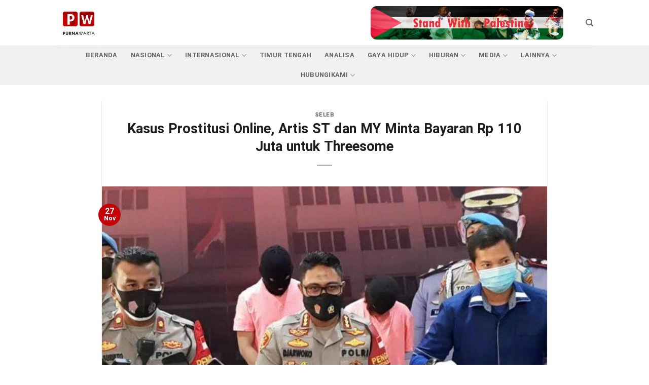

--- FILE ---
content_type: text/html; charset=UTF-8
request_url: https://purnawarta.com/hiburan/seleb/kasus-prostitusi-online-artis-st-dan-my-minta-bayaran-rp-110-juta-untuk-threesome/
body_size: 24432
content:

<!DOCTYPE html>
<html lang="en-US" class="loading-site no-js">
<head><meta charset="UTF-8" /><script>if(navigator.userAgent.match(/MSIE|Internet Explorer/i)||navigator.userAgent.match(/Trident\/7\..*?rv:11/i)){var href=document.location.href;if(!href.match(/[?&]nowprocket/)){if(href.indexOf("?")==-1){if(href.indexOf("#")==-1){document.location.href=href+"?nowprocket=1"}else{document.location.href=href.replace("#","?nowprocket=1#")}}else{if(href.indexOf("#")==-1){document.location.href=href+"&nowprocket=1"}else{document.location.href=href.replace("#","&nowprocket=1#")}}}}</script><script>(()=>{class RocketLazyLoadScripts{constructor(){this.v="2.0.4",this.userEvents=["keydown","keyup","mousedown","mouseup","mousemove","mouseover","mouseout","touchmove","touchstart","touchend","touchcancel","wheel","click","dblclick","input"],this.attributeEvents=["onblur","onclick","oncontextmenu","ondblclick","onfocus","onmousedown","onmouseenter","onmouseleave","onmousemove","onmouseout","onmouseover","onmouseup","onmousewheel","onscroll","onsubmit"]}async t(){this.i(),this.o(),/iP(ad|hone)/.test(navigator.userAgent)&&this.h(),this.u(),this.l(this),this.m(),this.k(this),this.p(this),this._(),await Promise.all([this.R(),this.L()]),this.lastBreath=Date.now(),this.S(this),this.P(),this.D(),this.O(),this.M(),await this.C(this.delayedScripts.normal),await this.C(this.delayedScripts.defer),await this.C(this.delayedScripts.async),await this.T(),await this.F(),await this.j(),await this.A(),window.dispatchEvent(new Event("rocket-allScriptsLoaded")),this.everythingLoaded=!0,this.lastTouchEnd&&await new Promise(t=>setTimeout(t,500-Date.now()+this.lastTouchEnd)),this.I(),this.H(),this.U(),this.W()}i(){this.CSPIssue=sessionStorage.getItem("rocketCSPIssue"),document.addEventListener("securitypolicyviolation",t=>{this.CSPIssue||"script-src-elem"!==t.violatedDirective||"data"!==t.blockedURI||(this.CSPIssue=!0,sessionStorage.setItem("rocketCSPIssue",!0))},{isRocket:!0})}o(){window.addEventListener("pageshow",t=>{this.persisted=t.persisted,this.realWindowLoadedFired=!0},{isRocket:!0}),window.addEventListener("pagehide",()=>{this.onFirstUserAction=null},{isRocket:!0})}h(){let t;function e(e){t=e}window.addEventListener("touchstart",e,{isRocket:!0}),window.addEventListener("touchend",function i(o){o.changedTouches[0]&&t.changedTouches[0]&&Math.abs(o.changedTouches[0].pageX-t.changedTouches[0].pageX)<10&&Math.abs(o.changedTouches[0].pageY-t.changedTouches[0].pageY)<10&&o.timeStamp-t.timeStamp<200&&(window.removeEventListener("touchstart",e,{isRocket:!0}),window.removeEventListener("touchend",i,{isRocket:!0}),"INPUT"===o.target.tagName&&"text"===o.target.type||(o.target.dispatchEvent(new TouchEvent("touchend",{target:o.target,bubbles:!0})),o.target.dispatchEvent(new MouseEvent("mouseover",{target:o.target,bubbles:!0})),o.target.dispatchEvent(new PointerEvent("click",{target:o.target,bubbles:!0,cancelable:!0,detail:1,clientX:o.changedTouches[0].clientX,clientY:o.changedTouches[0].clientY})),event.preventDefault()))},{isRocket:!0})}q(t){this.userActionTriggered||("mousemove"!==t.type||this.firstMousemoveIgnored?"keyup"===t.type||"mouseover"===t.type||"mouseout"===t.type||(this.userActionTriggered=!0,this.onFirstUserAction&&this.onFirstUserAction()):this.firstMousemoveIgnored=!0),"click"===t.type&&t.preventDefault(),t.stopPropagation(),t.stopImmediatePropagation(),"touchstart"===this.lastEvent&&"touchend"===t.type&&(this.lastTouchEnd=Date.now()),"click"===t.type&&(this.lastTouchEnd=0),this.lastEvent=t.type,t.composedPath&&t.composedPath()[0].getRootNode()instanceof ShadowRoot&&(t.rocketTarget=t.composedPath()[0]),this.savedUserEvents.push(t)}u(){this.savedUserEvents=[],this.userEventHandler=this.q.bind(this),this.userEvents.forEach(t=>window.addEventListener(t,this.userEventHandler,{passive:!1,isRocket:!0})),document.addEventListener("visibilitychange",this.userEventHandler,{isRocket:!0})}U(){this.userEvents.forEach(t=>window.removeEventListener(t,this.userEventHandler,{passive:!1,isRocket:!0})),document.removeEventListener("visibilitychange",this.userEventHandler,{isRocket:!0}),this.savedUserEvents.forEach(t=>{(t.rocketTarget||t.target).dispatchEvent(new window[t.constructor.name](t.type,t))})}m(){const t="return false",e=Array.from(this.attributeEvents,t=>"data-rocket-"+t),i="["+this.attributeEvents.join("],[")+"]",o="[data-rocket-"+this.attributeEvents.join("],[data-rocket-")+"]",s=(e,i,o)=>{o&&o!==t&&(e.setAttribute("data-rocket-"+i,o),e["rocket"+i]=new Function("event",o),e.setAttribute(i,t))};new MutationObserver(t=>{for(const n of t)"attributes"===n.type&&(n.attributeName.startsWith("data-rocket-")||this.everythingLoaded?n.attributeName.startsWith("data-rocket-")&&this.everythingLoaded&&this.N(n.target,n.attributeName.substring(12)):s(n.target,n.attributeName,n.target.getAttribute(n.attributeName))),"childList"===n.type&&n.addedNodes.forEach(t=>{if(t.nodeType===Node.ELEMENT_NODE)if(this.everythingLoaded)for(const i of[t,...t.querySelectorAll(o)])for(const t of i.getAttributeNames())e.includes(t)&&this.N(i,t.substring(12));else for(const e of[t,...t.querySelectorAll(i)])for(const t of e.getAttributeNames())this.attributeEvents.includes(t)&&s(e,t,e.getAttribute(t))})}).observe(document,{subtree:!0,childList:!0,attributeFilter:[...this.attributeEvents,...e]})}I(){this.attributeEvents.forEach(t=>{document.querySelectorAll("[data-rocket-"+t+"]").forEach(e=>{this.N(e,t)})})}N(t,e){const i=t.getAttribute("data-rocket-"+e);i&&(t.setAttribute(e,i),t.removeAttribute("data-rocket-"+e))}k(t){Object.defineProperty(HTMLElement.prototype,"onclick",{get(){return this.rocketonclick||null},set(e){this.rocketonclick=e,this.setAttribute(t.everythingLoaded?"onclick":"data-rocket-onclick","this.rocketonclick(event)")}})}S(t){function e(e,i){let o=e[i];e[i]=null,Object.defineProperty(e,i,{get:()=>o,set(s){t.everythingLoaded?o=s:e["rocket"+i]=o=s}})}e(document,"onreadystatechange"),e(window,"onload"),e(window,"onpageshow");try{Object.defineProperty(document,"readyState",{get:()=>t.rocketReadyState,set(e){t.rocketReadyState=e},configurable:!0}),document.readyState="loading"}catch(t){console.log("WPRocket DJE readyState conflict, bypassing")}}l(t){this.originalAddEventListener=EventTarget.prototype.addEventListener,this.originalRemoveEventListener=EventTarget.prototype.removeEventListener,this.savedEventListeners=[],EventTarget.prototype.addEventListener=function(e,i,o){o&&o.isRocket||!t.B(e,this)&&!t.userEvents.includes(e)||t.B(e,this)&&!t.userActionTriggered||e.startsWith("rocket-")||t.everythingLoaded?t.originalAddEventListener.call(this,e,i,o):(t.savedEventListeners.push({target:this,remove:!1,type:e,func:i,options:o}),"mouseenter"!==e&&"mouseleave"!==e||t.originalAddEventListener.call(this,e,t.savedUserEvents.push,o))},EventTarget.prototype.removeEventListener=function(e,i,o){o&&o.isRocket||!t.B(e,this)&&!t.userEvents.includes(e)||t.B(e,this)&&!t.userActionTriggered||e.startsWith("rocket-")||t.everythingLoaded?t.originalRemoveEventListener.call(this,e,i,o):t.savedEventListeners.push({target:this,remove:!0,type:e,func:i,options:o})}}J(t,e){this.savedEventListeners=this.savedEventListeners.filter(i=>{let o=i.type,s=i.target||window;return e!==o||t!==s||(this.B(o,s)&&(i.type="rocket-"+o),this.$(i),!1)})}H(){EventTarget.prototype.addEventListener=this.originalAddEventListener,EventTarget.prototype.removeEventListener=this.originalRemoveEventListener,this.savedEventListeners.forEach(t=>this.$(t))}$(t){t.remove?this.originalRemoveEventListener.call(t.target,t.type,t.func,t.options):this.originalAddEventListener.call(t.target,t.type,t.func,t.options)}p(t){let e;function i(e){return t.everythingLoaded?e:e.split(" ").map(t=>"load"===t||t.startsWith("load.")?"rocket-jquery-load":t).join(" ")}function o(o){function s(e){const s=o.fn[e];o.fn[e]=o.fn.init.prototype[e]=function(){return this[0]===window&&t.userActionTriggered&&("string"==typeof arguments[0]||arguments[0]instanceof String?arguments[0]=i(arguments[0]):"object"==typeof arguments[0]&&Object.keys(arguments[0]).forEach(t=>{const e=arguments[0][t];delete arguments[0][t],arguments[0][i(t)]=e})),s.apply(this,arguments),this}}if(o&&o.fn&&!t.allJQueries.includes(o)){const e={DOMContentLoaded:[],"rocket-DOMContentLoaded":[]};for(const t in e)document.addEventListener(t,()=>{e[t].forEach(t=>t())},{isRocket:!0});o.fn.ready=o.fn.init.prototype.ready=function(i){function s(){parseInt(o.fn.jquery)>2?setTimeout(()=>i.bind(document)(o)):i.bind(document)(o)}return"function"==typeof i&&(t.realDomReadyFired?!t.userActionTriggered||t.fauxDomReadyFired?s():e["rocket-DOMContentLoaded"].push(s):e.DOMContentLoaded.push(s)),o([])},s("on"),s("one"),s("off"),t.allJQueries.push(o)}e=o}t.allJQueries=[],o(window.jQuery),Object.defineProperty(window,"jQuery",{get:()=>e,set(t){o(t)}})}P(){const t=new Map;document.write=document.writeln=function(e){const i=document.currentScript,o=document.createRange(),s=i.parentElement;let n=t.get(i);void 0===n&&(n=i.nextSibling,t.set(i,n));const c=document.createDocumentFragment();o.setStart(c,0),c.appendChild(o.createContextualFragment(e)),s.insertBefore(c,n)}}async R(){return new Promise(t=>{this.userActionTriggered?t():this.onFirstUserAction=t})}async L(){return new Promise(t=>{document.addEventListener("DOMContentLoaded",()=>{this.realDomReadyFired=!0,t()},{isRocket:!0})})}async j(){return this.realWindowLoadedFired?Promise.resolve():new Promise(t=>{window.addEventListener("load",t,{isRocket:!0})})}M(){this.pendingScripts=[];this.scriptsMutationObserver=new MutationObserver(t=>{for(const e of t)e.addedNodes.forEach(t=>{"SCRIPT"!==t.tagName||t.noModule||t.isWPRocket||this.pendingScripts.push({script:t,promise:new Promise(e=>{const i=()=>{const i=this.pendingScripts.findIndex(e=>e.script===t);i>=0&&this.pendingScripts.splice(i,1),e()};t.addEventListener("load",i,{isRocket:!0}),t.addEventListener("error",i,{isRocket:!0}),setTimeout(i,1e3)})})})}),this.scriptsMutationObserver.observe(document,{childList:!0,subtree:!0})}async F(){await this.X(),this.pendingScripts.length?(await this.pendingScripts[0].promise,await this.F()):this.scriptsMutationObserver.disconnect()}D(){this.delayedScripts={normal:[],async:[],defer:[]},document.querySelectorAll("script[type$=rocketlazyloadscript]").forEach(t=>{t.hasAttribute("data-rocket-src")?t.hasAttribute("async")&&!1!==t.async?this.delayedScripts.async.push(t):t.hasAttribute("defer")&&!1!==t.defer||"module"===t.getAttribute("data-rocket-type")?this.delayedScripts.defer.push(t):this.delayedScripts.normal.push(t):this.delayedScripts.normal.push(t)})}async _(){await this.L();let t=[];document.querySelectorAll("script[type$=rocketlazyloadscript][data-rocket-src]").forEach(e=>{let i=e.getAttribute("data-rocket-src");if(i&&!i.startsWith("data:")){i.startsWith("//")&&(i=location.protocol+i);try{const o=new URL(i).origin;o!==location.origin&&t.push({src:o,crossOrigin:e.crossOrigin||"module"===e.getAttribute("data-rocket-type")})}catch(t){}}}),t=[...new Map(t.map(t=>[JSON.stringify(t),t])).values()],this.Y(t,"preconnect")}async G(t){if(await this.K(),!0!==t.noModule||!("noModule"in HTMLScriptElement.prototype))return new Promise(e=>{let i;function o(){(i||t).setAttribute("data-rocket-status","executed"),e()}try{if(navigator.userAgent.includes("Firefox/")||""===navigator.vendor||this.CSPIssue)i=document.createElement("script"),[...t.attributes].forEach(t=>{let e=t.nodeName;"type"!==e&&("data-rocket-type"===e&&(e="type"),"data-rocket-src"===e&&(e="src"),i.setAttribute(e,t.nodeValue))}),t.text&&(i.text=t.text),t.nonce&&(i.nonce=t.nonce),i.hasAttribute("src")?(i.addEventListener("load",o,{isRocket:!0}),i.addEventListener("error",()=>{i.setAttribute("data-rocket-status","failed-network"),e()},{isRocket:!0}),setTimeout(()=>{i.isConnected||e()},1)):(i.text=t.text,o()),i.isWPRocket=!0,t.parentNode.replaceChild(i,t);else{const i=t.getAttribute("data-rocket-type"),s=t.getAttribute("data-rocket-src");i?(t.type=i,t.removeAttribute("data-rocket-type")):t.removeAttribute("type"),t.addEventListener("load",o,{isRocket:!0}),t.addEventListener("error",i=>{this.CSPIssue&&i.target.src.startsWith("data:")?(console.log("WPRocket: CSP fallback activated"),t.removeAttribute("src"),this.G(t).then(e)):(t.setAttribute("data-rocket-status","failed-network"),e())},{isRocket:!0}),s?(t.fetchPriority="high",t.removeAttribute("data-rocket-src"),t.src=s):t.src="data:text/javascript;base64,"+window.btoa(unescape(encodeURIComponent(t.text)))}}catch(i){t.setAttribute("data-rocket-status","failed-transform"),e()}});t.setAttribute("data-rocket-status","skipped")}async C(t){const e=t.shift();return e?(e.isConnected&&await this.G(e),this.C(t)):Promise.resolve()}O(){this.Y([...this.delayedScripts.normal,...this.delayedScripts.defer,...this.delayedScripts.async],"preload")}Y(t,e){this.trash=this.trash||[];let i=!0;var o=document.createDocumentFragment();t.forEach(t=>{const s=t.getAttribute&&t.getAttribute("data-rocket-src")||t.src;if(s&&!s.startsWith("data:")){const n=document.createElement("link");n.href=s,n.rel=e,"preconnect"!==e&&(n.as="script",n.fetchPriority=i?"high":"low"),t.getAttribute&&"module"===t.getAttribute("data-rocket-type")&&(n.crossOrigin=!0),t.crossOrigin&&(n.crossOrigin=t.crossOrigin),t.integrity&&(n.integrity=t.integrity),t.nonce&&(n.nonce=t.nonce),o.appendChild(n),this.trash.push(n),i=!1}}),document.head.appendChild(o)}W(){this.trash.forEach(t=>t.remove())}async T(){try{document.readyState="interactive"}catch(t){}this.fauxDomReadyFired=!0;try{await this.K(),this.J(document,"readystatechange"),document.dispatchEvent(new Event("rocket-readystatechange")),await this.K(),document.rocketonreadystatechange&&document.rocketonreadystatechange(),await this.K(),this.J(document,"DOMContentLoaded"),document.dispatchEvent(new Event("rocket-DOMContentLoaded")),await this.K(),this.J(window,"DOMContentLoaded"),window.dispatchEvent(new Event("rocket-DOMContentLoaded"))}catch(t){console.error(t)}}async A(){try{document.readyState="complete"}catch(t){}try{await this.K(),this.J(document,"readystatechange"),document.dispatchEvent(new Event("rocket-readystatechange")),await this.K(),document.rocketonreadystatechange&&document.rocketonreadystatechange(),await this.K(),this.J(window,"load"),window.dispatchEvent(new Event("rocket-load")),await this.K(),window.rocketonload&&window.rocketonload(),await this.K(),this.allJQueries.forEach(t=>t(window).trigger("rocket-jquery-load")),await this.K(),this.J(window,"pageshow");const t=new Event("rocket-pageshow");t.persisted=this.persisted,window.dispatchEvent(t),await this.K(),window.rocketonpageshow&&window.rocketonpageshow({persisted:this.persisted})}catch(t){console.error(t)}}async K(){Date.now()-this.lastBreath>45&&(await this.X(),this.lastBreath=Date.now())}async X(){return document.hidden?new Promise(t=>setTimeout(t)):new Promise(t=>requestAnimationFrame(t))}B(t,e){return e===document&&"readystatechange"===t||(e===document&&"DOMContentLoaded"===t||(e===window&&"DOMContentLoaded"===t||(e===window&&"load"===t||e===window&&"pageshow"===t)))}static run(){(new RocketLazyLoadScripts).t()}}RocketLazyLoadScripts.run()})();</script>
	
	<link rel="profile" href="https://gmpg.org/xfn/11" />
	<link rel="pingback" href="https://purnawarta.com/xmlrpc.php" />

	<script type="rocketlazyloadscript">(function(html){html.className = html.className.replace(/\bno-js\b/,'js')})(document.documentElement);</script>
<meta name='robots' content='index, follow, max-image-preview:large, max-snippet:-1, max-video-preview:-1' />
<meta name="viewport" content="width=device-width, initial-scale=1" />
	<!-- This site is optimized with the Yoast SEO plugin v26.7 - https://yoast.com/wordpress/plugins/seo/ -->
	<title>Kasus Prostitusi Online, Artis ST dan MY Minta Bayaran Rp 110 Juta untuk Threesome</title>
	<meta name="description" content="Lagi kasus prostitusi online artis kembali terulang. Polisi telah menangkap artis berinisial ST dan MY atas dugaan prostitusi online. Polisi mendapatkan data bahwa jasa sewa sekali booking masing-masing artis adalah Rp 30 juta." />
	<link rel="canonical" href="https://purnawarta.com/hiburan/seleb/kasus-prostitusi-online-artis-st-dan-my-minta-bayaran-rp-110-juta-untuk-threesome/" />
	<meta property="og:locale" content="en_US" />
	<meta property="og:type" content="article" />
	<meta property="og:title" content="Kasus Prostitusi Online, Artis ST dan MY Minta Bayaran Rp 110 Juta untuk Threesome" />
	<meta property="og:description" content="Lagi kasus prostitusi online artis kembali terulang. Polisi telah menangkap artis berinisial ST dan MY atas dugaan prostitusi online. Polisi mendapatkan data bahwa jasa sewa sekali booking masing-masing artis adalah Rp 30 juta." />
	<meta property="og:url" content="https://purnawarta.com/hiburan/seleb/kasus-prostitusi-online-artis-st-dan-my-minta-bayaran-rp-110-juta-untuk-threesome/" />
	<meta property="og:site_name" content="purnawarta" />
	<meta property="article:published_time" content="2020-11-27T14:03:38+00:00" />
	<meta property="article:modified_time" content="2020-11-27T23:02:05+00:00" />
	<meta property="og:image" content="https://purnawarta.com/wp-content/uploads/2020/11/ST-dan-My.jpg" />
	<meta property="og:image:width" content="700" />
	<meta property="og:image:height" content="393" />
	<meta property="og:image:type" content="image/jpeg" />
	<meta name="author" content="editor pu01" />
	<meta name="twitter:card" content="summary_large_image" />
	<meta name="twitter:label1" content="Written by" />
	<meta name="twitter:data1" content="editor pu01" />
	<meta name="twitter:label2" content="Est. reading time" />
	<meta name="twitter:data2" content="1 minute" />
	<script type="application/ld+json" class="yoast-schema-graph">{"@context":"https://schema.org","@graph":[{"@type":"Article","@id":"https://purnawarta.com/hiburan/seleb/kasus-prostitusi-online-artis-st-dan-my-minta-bayaran-rp-110-juta-untuk-threesome/#article","isPartOf":{"@id":"https://purnawarta.com/hiburan/seleb/kasus-prostitusi-online-artis-st-dan-my-minta-bayaran-rp-110-juta-untuk-threesome/"},"author":{"name":"editor pu01","@id":"https://purnawarta.com/#/schema/person/879c33d8621862220fd33e549bc8a5a0"},"headline":"Kasus Prostitusi Online, Artis ST dan MY Minta Bayaran Rp 110 Juta untuk Threesome","datePublished":"2020-11-27T14:03:38+00:00","dateModified":"2020-11-27T23:02:05+00:00","mainEntityOfPage":{"@id":"https://purnawarta.com/hiburan/seleb/kasus-prostitusi-online-artis-st-dan-my-minta-bayaran-rp-110-juta-untuk-threesome/"},"wordCount":217,"commentCount":0,"publisher":{"@id":"https://purnawarta.com/#organization"},"image":{"@id":"https://purnawarta.com/hiburan/seleb/kasus-prostitusi-online-artis-st-dan-my-minta-bayaran-rp-110-juta-untuk-threesome/#primaryimage"},"thumbnailUrl":"https://purnawarta.com/wp-content/uploads/2020/11/ST-dan-My.jpg","keywords":["artis","hiburan","Indonesia","prostitusi","seleb"],"articleSection":["Seleb"],"inLanguage":"en-US","potentialAction":[{"@type":"CommentAction","name":"Comment","target":["https://purnawarta.com/hiburan/seleb/kasus-prostitusi-online-artis-st-dan-my-minta-bayaran-rp-110-juta-untuk-threesome/#respond"]}]},{"@type":"WebPage","@id":"https://purnawarta.com/hiburan/seleb/kasus-prostitusi-online-artis-st-dan-my-minta-bayaran-rp-110-juta-untuk-threesome/","url":"https://purnawarta.com/hiburan/seleb/kasus-prostitusi-online-artis-st-dan-my-minta-bayaran-rp-110-juta-untuk-threesome/","name":"Kasus Prostitusi Online, Artis ST dan MY Minta Bayaran Rp 110 Juta untuk Threesome","isPartOf":{"@id":"https://purnawarta.com/#website"},"primaryImageOfPage":{"@id":"https://purnawarta.com/hiburan/seleb/kasus-prostitusi-online-artis-st-dan-my-minta-bayaran-rp-110-juta-untuk-threesome/#primaryimage"},"image":{"@id":"https://purnawarta.com/hiburan/seleb/kasus-prostitusi-online-artis-st-dan-my-minta-bayaran-rp-110-juta-untuk-threesome/#primaryimage"},"thumbnailUrl":"https://purnawarta.com/wp-content/uploads/2020/11/ST-dan-My.jpg","datePublished":"2020-11-27T14:03:38+00:00","dateModified":"2020-11-27T23:02:05+00:00","description":"Lagi kasus prostitusi online artis kembali terulang. Polisi telah menangkap artis berinisial ST dan MY atas dugaan prostitusi online. Polisi mendapatkan data bahwa jasa sewa sekali booking masing-masing artis adalah Rp 30 juta.","breadcrumb":{"@id":"https://purnawarta.com/hiburan/seleb/kasus-prostitusi-online-artis-st-dan-my-minta-bayaran-rp-110-juta-untuk-threesome/#breadcrumb"},"inLanguage":"en-US","potentialAction":[{"@type":"ReadAction","target":["https://purnawarta.com/hiburan/seleb/kasus-prostitusi-online-artis-st-dan-my-minta-bayaran-rp-110-juta-untuk-threesome/"]}]},{"@type":"ImageObject","inLanguage":"en-US","@id":"https://purnawarta.com/hiburan/seleb/kasus-prostitusi-online-artis-st-dan-my-minta-bayaran-rp-110-juta-untuk-threesome/#primaryimage","url":"https://purnawarta.com/wp-content/uploads/2020/11/ST-dan-My.jpg","contentUrl":"https://purnawarta.com/wp-content/uploads/2020/11/ST-dan-My.jpg","width":700,"height":393,"caption":"ST dan MY"},{"@type":"BreadcrumbList","@id":"https://purnawarta.com/hiburan/seleb/kasus-prostitusi-online-artis-st-dan-my-minta-bayaran-rp-110-juta-untuk-threesome/#breadcrumb","itemListElement":[{"@type":"ListItem","position":1,"name":"Home","item":"https://purnawarta.com/"},{"@type":"ListItem","position":2,"name":"Kasus Prostitusi Online, Artis ST dan MY Minta Bayaran Rp 110 Juta untuk Threesome"}]},{"@type":"WebSite","@id":"https://purnawarta.com/#website","url":"https://purnawarta.com/","name":"purnawarta","description":"purnawarta.com Menyajikan Berita Aktual tentang Kejadian-kejadian Dunia Khususnya Dunia Islam dan Timur Tengah","publisher":{"@id":"https://purnawarta.com/#organization"},"potentialAction":[{"@type":"SearchAction","target":{"@type":"EntryPoint","urlTemplate":"https://purnawarta.com/?s={search_term_string}"},"query-input":{"@type":"PropertyValueSpecification","valueRequired":true,"valueName":"search_term_string"}}],"inLanguage":"en-US"},{"@type":"Organization","@id":"https://purnawarta.com/#organization","name":"purnawarta","url":"https://purnawarta.com/","logo":{"@type":"ImageObject","inLanguage":"en-US","@id":"https://purnawarta.com/#/schema/logo/image/","url":"https://purnawarta.com/wp-content/uploads/2020/11/Logo.jpg","contentUrl":"https://purnawarta.com/wp-content/uploads/2020/11/Logo.jpg","width":1080,"height":1080,"caption":"purnawarta"},"image":{"@id":"https://purnawarta.com/#/schema/logo/image/"}},{"@type":"Person","@id":"https://purnawarta.com/#/schema/person/879c33d8621862220fd33e549bc8a5a0","name":"editor pu01","image":{"@type":"ImageObject","inLanguage":"en-US","@id":"https://purnawarta.com/#/schema/person/image/","url":"https://secure.gravatar.com/avatar/bf015e6fcc0c543a648c88adb9cf822636fe1a039f0e8ae7bbb737011740b333?s=96&d=mm&r=g","contentUrl":"https://secure.gravatar.com/avatar/bf015e6fcc0c543a648c88adb9cf822636fe1a039f0e8ae7bbb737011740b333?s=96&d=mm&r=g","caption":"editor pu01"},"url":"https://purnawarta.com/author/editorpu01/"}]}</script>
	<!-- / Yoast SEO plugin. -->



<link rel='prefetch' href='https://purnawarta.com/wp-content/themes/flatsome/assets/js/flatsome.js?ver=e2eddd6c228105dac048' />
<link rel='prefetch' href='https://purnawarta.com/wp-content/themes/flatsome/assets/js/chunk.slider.js?ver=3.20.4' />
<link rel='prefetch' href='https://purnawarta.com/wp-content/themes/flatsome/assets/js/chunk.popups.js?ver=3.20.4' />
<link rel='prefetch' href='https://purnawarta.com/wp-content/themes/flatsome/assets/js/chunk.tooltips.js?ver=3.20.4' />
<link rel="alternate" type="application/rss+xml" title="purnawarta &raquo; Feed" href="https://purnawarta.com/feed/" />
<link rel="alternate" type="application/rss+xml" title="purnawarta &raquo; Comments Feed" href="https://purnawarta.com/comments/feed/" />
<link rel="alternate" type="application/rss+xml" title="purnawarta &raquo; Kasus Prostitusi Online, Artis ST dan MY Minta Bayaran Rp 110 Juta untuk Threesome Comments Feed" href="https://purnawarta.com/hiburan/seleb/kasus-prostitusi-online-artis-st-dan-my-minta-bayaran-rp-110-juta-untuk-threesome/feed/" />
<link rel="alternate" title="oEmbed (JSON)" type="application/json+oembed" href="https://purnawarta.com/wp-json/oembed/1.0/embed?url=https%3A%2F%2Fpurnawarta.com%2Fhiburan%2Fseleb%2Fkasus-prostitusi-online-artis-st-dan-my-minta-bayaran-rp-110-juta-untuk-threesome%2F" />
<link rel="alternate" title="oEmbed (XML)" type="text/xml+oembed" href="https://purnawarta.com/wp-json/oembed/1.0/embed?url=https%3A%2F%2Fpurnawarta.com%2Fhiburan%2Fseleb%2Fkasus-prostitusi-online-artis-st-dan-my-minta-bayaran-rp-110-juta-untuk-threesome%2F&#038;format=xml" />
<style id='wp-img-auto-sizes-contain-inline-css' type='text/css'>
img:is([sizes=auto i],[sizes^="auto," i]){contain-intrinsic-size:3000px 1500px}
/*# sourceURL=wp-img-auto-sizes-contain-inline-css */
</style>
<style id='wp-emoji-styles-inline-css' type='text/css'>

	img.wp-smiley, img.emoji {
		display: inline !important;
		border: none !important;
		box-shadow: none !important;
		height: 1em !important;
		width: 1em !important;
		margin: 0 0.07em !important;
		vertical-align: -0.1em !important;
		background: none !important;
		padding: 0 !important;
	}
/*# sourceURL=wp-emoji-styles-inline-css */
</style>
<style id='wp-block-library-inline-css' type='text/css'>
:root{--wp-block-synced-color:#7a00df;--wp-block-synced-color--rgb:122,0,223;--wp-bound-block-color:var(--wp-block-synced-color);--wp-editor-canvas-background:#ddd;--wp-admin-theme-color:#007cba;--wp-admin-theme-color--rgb:0,124,186;--wp-admin-theme-color-darker-10:#006ba1;--wp-admin-theme-color-darker-10--rgb:0,107,160.5;--wp-admin-theme-color-darker-20:#005a87;--wp-admin-theme-color-darker-20--rgb:0,90,135;--wp-admin-border-width-focus:2px}@media (min-resolution:192dpi){:root{--wp-admin-border-width-focus:1.5px}}.wp-element-button{cursor:pointer}:root .has-very-light-gray-background-color{background-color:#eee}:root .has-very-dark-gray-background-color{background-color:#313131}:root .has-very-light-gray-color{color:#eee}:root .has-very-dark-gray-color{color:#313131}:root .has-vivid-green-cyan-to-vivid-cyan-blue-gradient-background{background:linear-gradient(135deg,#00d084,#0693e3)}:root .has-purple-crush-gradient-background{background:linear-gradient(135deg,#34e2e4,#4721fb 50%,#ab1dfe)}:root .has-hazy-dawn-gradient-background{background:linear-gradient(135deg,#faaca8,#dad0ec)}:root .has-subdued-olive-gradient-background{background:linear-gradient(135deg,#fafae1,#67a671)}:root .has-atomic-cream-gradient-background{background:linear-gradient(135deg,#fdd79a,#004a59)}:root .has-nightshade-gradient-background{background:linear-gradient(135deg,#330968,#31cdcf)}:root .has-midnight-gradient-background{background:linear-gradient(135deg,#020381,#2874fc)}:root{--wp--preset--font-size--normal:16px;--wp--preset--font-size--huge:42px}.has-regular-font-size{font-size:1em}.has-larger-font-size{font-size:2.625em}.has-normal-font-size{font-size:var(--wp--preset--font-size--normal)}.has-huge-font-size{font-size:var(--wp--preset--font-size--huge)}.has-text-align-center{text-align:center}.has-text-align-left{text-align:left}.has-text-align-right{text-align:right}.has-fit-text{white-space:nowrap!important}#end-resizable-editor-section{display:none}.aligncenter{clear:both}.items-justified-left{justify-content:flex-start}.items-justified-center{justify-content:center}.items-justified-right{justify-content:flex-end}.items-justified-space-between{justify-content:space-between}.screen-reader-text{border:0;clip-path:inset(50%);height:1px;margin:-1px;overflow:hidden;padding:0;position:absolute;width:1px;word-wrap:normal!important}.screen-reader-text:focus{background-color:#ddd;clip-path:none;color:#444;display:block;font-size:1em;height:auto;left:5px;line-height:normal;padding:15px 23px 14px;text-decoration:none;top:5px;width:auto;z-index:100000}html :where(.has-border-color){border-style:solid}html :where([style*=border-top-color]){border-top-style:solid}html :where([style*=border-right-color]){border-right-style:solid}html :where([style*=border-bottom-color]){border-bottom-style:solid}html :where([style*=border-left-color]){border-left-style:solid}html :where([style*=border-width]){border-style:solid}html :where([style*=border-top-width]){border-top-style:solid}html :where([style*=border-right-width]){border-right-style:solid}html :where([style*=border-bottom-width]){border-bottom-style:solid}html :where([style*=border-left-width]){border-left-style:solid}html :where(img[class*=wp-image-]){height:auto;max-width:100%}:where(figure){margin:0 0 1em}html :where(.is-position-sticky){--wp-admin--admin-bar--position-offset:var(--wp-admin--admin-bar--height,0px)}@media screen and (max-width:600px){html :where(.is-position-sticky){--wp-admin--admin-bar--position-offset:0px}}

/*# sourceURL=wp-block-library-inline-css */
</style><style id='global-styles-inline-css' type='text/css'>
:root{--wp--preset--aspect-ratio--square: 1;--wp--preset--aspect-ratio--4-3: 4/3;--wp--preset--aspect-ratio--3-4: 3/4;--wp--preset--aspect-ratio--3-2: 3/2;--wp--preset--aspect-ratio--2-3: 2/3;--wp--preset--aspect-ratio--16-9: 16/9;--wp--preset--aspect-ratio--9-16: 9/16;--wp--preset--color--black: #000000;--wp--preset--color--cyan-bluish-gray: #abb8c3;--wp--preset--color--white: #ffffff;--wp--preset--color--pale-pink: #f78da7;--wp--preset--color--vivid-red: #cf2e2e;--wp--preset--color--luminous-vivid-orange: #ff6900;--wp--preset--color--luminous-vivid-amber: #fcb900;--wp--preset--color--light-green-cyan: #7bdcb5;--wp--preset--color--vivid-green-cyan: #00d084;--wp--preset--color--pale-cyan-blue: #8ed1fc;--wp--preset--color--vivid-cyan-blue: #0693e3;--wp--preset--color--vivid-purple: #9b51e0;--wp--preset--color--primary: #c50107;--wp--preset--color--secondary: #3f3f3f;--wp--preset--color--success: #627D47;--wp--preset--color--alert: #b20000;--wp--preset--gradient--vivid-cyan-blue-to-vivid-purple: linear-gradient(135deg,rgb(6,147,227) 0%,rgb(155,81,224) 100%);--wp--preset--gradient--light-green-cyan-to-vivid-green-cyan: linear-gradient(135deg,rgb(122,220,180) 0%,rgb(0,208,130) 100%);--wp--preset--gradient--luminous-vivid-amber-to-luminous-vivid-orange: linear-gradient(135deg,rgb(252,185,0) 0%,rgb(255,105,0) 100%);--wp--preset--gradient--luminous-vivid-orange-to-vivid-red: linear-gradient(135deg,rgb(255,105,0) 0%,rgb(207,46,46) 100%);--wp--preset--gradient--very-light-gray-to-cyan-bluish-gray: linear-gradient(135deg,rgb(238,238,238) 0%,rgb(169,184,195) 100%);--wp--preset--gradient--cool-to-warm-spectrum: linear-gradient(135deg,rgb(74,234,220) 0%,rgb(151,120,209) 20%,rgb(207,42,186) 40%,rgb(238,44,130) 60%,rgb(251,105,98) 80%,rgb(254,248,76) 100%);--wp--preset--gradient--blush-light-purple: linear-gradient(135deg,rgb(255,206,236) 0%,rgb(152,150,240) 100%);--wp--preset--gradient--blush-bordeaux: linear-gradient(135deg,rgb(254,205,165) 0%,rgb(254,45,45) 50%,rgb(107,0,62) 100%);--wp--preset--gradient--luminous-dusk: linear-gradient(135deg,rgb(255,203,112) 0%,rgb(199,81,192) 50%,rgb(65,88,208) 100%);--wp--preset--gradient--pale-ocean: linear-gradient(135deg,rgb(255,245,203) 0%,rgb(182,227,212) 50%,rgb(51,167,181) 100%);--wp--preset--gradient--electric-grass: linear-gradient(135deg,rgb(202,248,128) 0%,rgb(113,206,126) 100%);--wp--preset--gradient--midnight: linear-gradient(135deg,rgb(2,3,129) 0%,rgb(40,116,252) 100%);--wp--preset--font-size--small: 13px;--wp--preset--font-size--medium: 20px;--wp--preset--font-size--large: 36px;--wp--preset--font-size--x-large: 42px;--wp--preset--spacing--20: 0.44rem;--wp--preset--spacing--30: 0.67rem;--wp--preset--spacing--40: 1rem;--wp--preset--spacing--50: 1.5rem;--wp--preset--spacing--60: 2.25rem;--wp--preset--spacing--70: 3.38rem;--wp--preset--spacing--80: 5.06rem;--wp--preset--shadow--natural: 6px 6px 9px rgba(0, 0, 0, 0.2);--wp--preset--shadow--deep: 12px 12px 50px rgba(0, 0, 0, 0.4);--wp--preset--shadow--sharp: 6px 6px 0px rgba(0, 0, 0, 0.2);--wp--preset--shadow--outlined: 6px 6px 0px -3px rgb(255, 255, 255), 6px 6px rgb(0, 0, 0);--wp--preset--shadow--crisp: 6px 6px 0px rgb(0, 0, 0);}:where(body) { margin: 0; }.wp-site-blocks > .alignleft { float: left; margin-right: 2em; }.wp-site-blocks > .alignright { float: right; margin-left: 2em; }.wp-site-blocks > .aligncenter { justify-content: center; margin-left: auto; margin-right: auto; }:where(.is-layout-flex){gap: 0.5em;}:where(.is-layout-grid){gap: 0.5em;}.is-layout-flow > .alignleft{float: left;margin-inline-start: 0;margin-inline-end: 2em;}.is-layout-flow > .alignright{float: right;margin-inline-start: 2em;margin-inline-end: 0;}.is-layout-flow > .aligncenter{margin-left: auto !important;margin-right: auto !important;}.is-layout-constrained > .alignleft{float: left;margin-inline-start: 0;margin-inline-end: 2em;}.is-layout-constrained > .alignright{float: right;margin-inline-start: 2em;margin-inline-end: 0;}.is-layout-constrained > .aligncenter{margin-left: auto !important;margin-right: auto !important;}.is-layout-constrained > :where(:not(.alignleft):not(.alignright):not(.alignfull)){margin-left: auto !important;margin-right: auto !important;}body .is-layout-flex{display: flex;}.is-layout-flex{flex-wrap: wrap;align-items: center;}.is-layout-flex > :is(*, div){margin: 0;}body .is-layout-grid{display: grid;}.is-layout-grid > :is(*, div){margin: 0;}body{padding-top: 0px;padding-right: 0px;padding-bottom: 0px;padding-left: 0px;}a:where(:not(.wp-element-button)){text-decoration: none;}:root :where(.wp-element-button, .wp-block-button__link){background-color: #32373c;border-width: 0;color: #fff;font-family: inherit;font-size: inherit;font-style: inherit;font-weight: inherit;letter-spacing: inherit;line-height: inherit;padding-top: calc(0.667em + 2px);padding-right: calc(1.333em + 2px);padding-bottom: calc(0.667em + 2px);padding-left: calc(1.333em + 2px);text-decoration: none;text-transform: inherit;}.has-black-color{color: var(--wp--preset--color--black) !important;}.has-cyan-bluish-gray-color{color: var(--wp--preset--color--cyan-bluish-gray) !important;}.has-white-color{color: var(--wp--preset--color--white) !important;}.has-pale-pink-color{color: var(--wp--preset--color--pale-pink) !important;}.has-vivid-red-color{color: var(--wp--preset--color--vivid-red) !important;}.has-luminous-vivid-orange-color{color: var(--wp--preset--color--luminous-vivid-orange) !important;}.has-luminous-vivid-amber-color{color: var(--wp--preset--color--luminous-vivid-amber) !important;}.has-light-green-cyan-color{color: var(--wp--preset--color--light-green-cyan) !important;}.has-vivid-green-cyan-color{color: var(--wp--preset--color--vivid-green-cyan) !important;}.has-pale-cyan-blue-color{color: var(--wp--preset--color--pale-cyan-blue) !important;}.has-vivid-cyan-blue-color{color: var(--wp--preset--color--vivid-cyan-blue) !important;}.has-vivid-purple-color{color: var(--wp--preset--color--vivid-purple) !important;}.has-primary-color{color: var(--wp--preset--color--primary) !important;}.has-secondary-color{color: var(--wp--preset--color--secondary) !important;}.has-success-color{color: var(--wp--preset--color--success) !important;}.has-alert-color{color: var(--wp--preset--color--alert) !important;}.has-black-background-color{background-color: var(--wp--preset--color--black) !important;}.has-cyan-bluish-gray-background-color{background-color: var(--wp--preset--color--cyan-bluish-gray) !important;}.has-white-background-color{background-color: var(--wp--preset--color--white) !important;}.has-pale-pink-background-color{background-color: var(--wp--preset--color--pale-pink) !important;}.has-vivid-red-background-color{background-color: var(--wp--preset--color--vivid-red) !important;}.has-luminous-vivid-orange-background-color{background-color: var(--wp--preset--color--luminous-vivid-orange) !important;}.has-luminous-vivid-amber-background-color{background-color: var(--wp--preset--color--luminous-vivid-amber) !important;}.has-light-green-cyan-background-color{background-color: var(--wp--preset--color--light-green-cyan) !important;}.has-vivid-green-cyan-background-color{background-color: var(--wp--preset--color--vivid-green-cyan) !important;}.has-pale-cyan-blue-background-color{background-color: var(--wp--preset--color--pale-cyan-blue) !important;}.has-vivid-cyan-blue-background-color{background-color: var(--wp--preset--color--vivid-cyan-blue) !important;}.has-vivid-purple-background-color{background-color: var(--wp--preset--color--vivid-purple) !important;}.has-primary-background-color{background-color: var(--wp--preset--color--primary) !important;}.has-secondary-background-color{background-color: var(--wp--preset--color--secondary) !important;}.has-success-background-color{background-color: var(--wp--preset--color--success) !important;}.has-alert-background-color{background-color: var(--wp--preset--color--alert) !important;}.has-black-border-color{border-color: var(--wp--preset--color--black) !important;}.has-cyan-bluish-gray-border-color{border-color: var(--wp--preset--color--cyan-bluish-gray) !important;}.has-white-border-color{border-color: var(--wp--preset--color--white) !important;}.has-pale-pink-border-color{border-color: var(--wp--preset--color--pale-pink) !important;}.has-vivid-red-border-color{border-color: var(--wp--preset--color--vivid-red) !important;}.has-luminous-vivid-orange-border-color{border-color: var(--wp--preset--color--luminous-vivid-orange) !important;}.has-luminous-vivid-amber-border-color{border-color: var(--wp--preset--color--luminous-vivid-amber) !important;}.has-light-green-cyan-border-color{border-color: var(--wp--preset--color--light-green-cyan) !important;}.has-vivid-green-cyan-border-color{border-color: var(--wp--preset--color--vivid-green-cyan) !important;}.has-pale-cyan-blue-border-color{border-color: var(--wp--preset--color--pale-cyan-blue) !important;}.has-vivid-cyan-blue-border-color{border-color: var(--wp--preset--color--vivid-cyan-blue) !important;}.has-vivid-purple-border-color{border-color: var(--wp--preset--color--vivid-purple) !important;}.has-primary-border-color{border-color: var(--wp--preset--color--primary) !important;}.has-secondary-border-color{border-color: var(--wp--preset--color--secondary) !important;}.has-success-border-color{border-color: var(--wp--preset--color--success) !important;}.has-alert-border-color{border-color: var(--wp--preset--color--alert) !important;}.has-vivid-cyan-blue-to-vivid-purple-gradient-background{background: var(--wp--preset--gradient--vivid-cyan-blue-to-vivid-purple) !important;}.has-light-green-cyan-to-vivid-green-cyan-gradient-background{background: var(--wp--preset--gradient--light-green-cyan-to-vivid-green-cyan) !important;}.has-luminous-vivid-amber-to-luminous-vivid-orange-gradient-background{background: var(--wp--preset--gradient--luminous-vivid-amber-to-luminous-vivid-orange) !important;}.has-luminous-vivid-orange-to-vivid-red-gradient-background{background: var(--wp--preset--gradient--luminous-vivid-orange-to-vivid-red) !important;}.has-very-light-gray-to-cyan-bluish-gray-gradient-background{background: var(--wp--preset--gradient--very-light-gray-to-cyan-bluish-gray) !important;}.has-cool-to-warm-spectrum-gradient-background{background: var(--wp--preset--gradient--cool-to-warm-spectrum) !important;}.has-blush-light-purple-gradient-background{background: var(--wp--preset--gradient--blush-light-purple) !important;}.has-blush-bordeaux-gradient-background{background: var(--wp--preset--gradient--blush-bordeaux) !important;}.has-luminous-dusk-gradient-background{background: var(--wp--preset--gradient--luminous-dusk) !important;}.has-pale-ocean-gradient-background{background: var(--wp--preset--gradient--pale-ocean) !important;}.has-electric-grass-gradient-background{background: var(--wp--preset--gradient--electric-grass) !important;}.has-midnight-gradient-background{background: var(--wp--preset--gradient--midnight) !important;}.has-small-font-size{font-size: var(--wp--preset--font-size--small) !important;}.has-medium-font-size{font-size: var(--wp--preset--font-size--medium) !important;}.has-large-font-size{font-size: var(--wp--preset--font-size--large) !important;}.has-x-large-font-size{font-size: var(--wp--preset--font-size--x-large) !important;}
/*# sourceURL=global-styles-inline-css */
</style>

<link data-minify="1" rel='stylesheet' id='flatsome-child-theme-css' href='https://purnawarta.com/wp-content/cache/min/1/wp-content/themes/flatsome-child/assets/public/css/flatsome-child-theme.css?ver=1767604994' type='text/css' media='all' />
<link data-minify="1" rel='stylesheet' id='flatsome-child-iransansfont-css' href='https://purnawarta.com/wp-content/cache/min/1/wp-content/themes/flatsome-child/assets/public/css/iransans-font.css?ver=1767604994' type='text/css' media='all' />
<link data-minify="1" rel='stylesheet' id='flatsome-main-css' href='https://purnawarta.com/wp-content/cache/background-css/1/purnawarta.com/wp-content/cache/min/1/wp-content/themes/flatsome/assets/css/flatsome.css?ver=1767604994&wpr_t=1768887771' type='text/css' media='all' />
<style id='flatsome-main-inline-css' type='text/css'>
@font-face {
				font-family: "fl-icons";
				font-display: block;
				src: url(https://purnawarta.com/wp-content/themes/flatsome/assets/css/icons/fl-icons.eot?v=3.20.4);
				src:
					url(https://purnawarta.com/wp-content/themes/flatsome/assets/css/icons/fl-icons.eot#iefix?v=3.20.4) format("embedded-opentype"),
					url(https://purnawarta.com/wp-content/themes/flatsome/assets/css/icons/fl-icons.woff2?v=3.20.4) format("woff2"),
					url(https://purnawarta.com/wp-content/themes/flatsome/assets/css/icons/fl-icons.ttf?v=3.20.4) format("truetype"),
					url(https://purnawarta.com/wp-content/themes/flatsome/assets/css/icons/fl-icons.woff?v=3.20.4) format("woff"),
					url(https://purnawarta.com/wp-content/themes/flatsome/assets/css/icons/fl-icons.svg?v=3.20.4#fl-icons) format("svg");
			}
/*# sourceURL=flatsome-main-inline-css */
</style>
<link rel='stylesheet' id='flatsome-style-css' href='https://purnawarta.com/wp-content/themes/flatsome-child/style.css?ver=3.16.3' type='text/css' media='all' />
<script type="rocketlazyloadscript" data-rocket-type="text/javascript" data-rocket-src="https://purnawarta.com/wp-includes/js/jquery/jquery.min.js?ver=3.7.1" id="jquery-core-js" data-rocket-defer defer></script>
<script type="rocketlazyloadscript" data-rocket-type="text/javascript" data-rocket-src="https://purnawarta.com/wp-includes/js/jquery/jquery-migrate.min.js?ver=3.4.1" id="jquery-migrate-js" data-rocket-defer defer></script>
<link rel="https://api.w.org/" href="https://purnawarta.com/wp-json/" /><link rel="alternate" title="JSON" type="application/json" href="https://purnawarta.com/wp-json/wp/v2/posts/1221" /><link rel="EditURI" type="application/rsd+xml" title="RSD" href="https://purnawarta.com/xmlrpc.php?rsd" />
<link rel="icon" href="https://purnawarta.com/wp-content/uploads/2024/11/cropped-Logo-300x300-2-32x32.jpg" sizes="32x32" />
<link rel="icon" href="https://purnawarta.com/wp-content/uploads/2024/11/cropped-Logo-300x300-2-192x192.jpg" sizes="192x192" />
<link rel="apple-touch-icon" href="https://purnawarta.com/wp-content/uploads/2024/11/cropped-Logo-300x300-2-180x180.jpg" />
<meta name="msapplication-TileImage" content="https://purnawarta.com/wp-content/uploads/2024/11/cropped-Logo-300x300-2-270x270.jpg" />
<style id="custom-css" type="text/css">:root {--primary-color: #c50107;--fs-color-primary: #c50107;--fs-color-secondary: #3f3f3f;--fs-color-success: #627D47;--fs-color-alert: #b20000;--fs-color-base: #353535;--fs-experimental-link-color: #303030;--fs-experimental-link-color-hover: #111;}.tooltipster-base {--tooltip-color: #fff;--tooltip-bg-color: #000;}.off-canvas-right .mfp-content, .off-canvas-left .mfp-content {--drawer-width: 300px;}.container-width, .full-width .ubermenu-nav, .container, .row{max-width: 1090px}.row.row-collapse{max-width: 1060px}.row.row-small{max-width: 1082.5px}.row.row-large{max-width: 1120px}.header-main{height: 90px}#logo img{max-height: 90px}#logo{width:374px;}.header-bottom{min-height: 55px}.header-top{min-height: 30px}.transparent .header-main{height: 90px}.transparent #logo img{max-height: 90px}.has-transparent + .page-title:first-of-type,.has-transparent + #main > .page-title,.has-transparent + #main > div > .page-title,.has-transparent + #main .page-header-wrapper:first-of-type .page-title{padding-top: 140px;}.header.show-on-scroll,.stuck .header-main{height:70px!important}.stuck #logo img{max-height: 70px!important}.header-bottom {background-color: #f1f1f1}.header-bottom-nav > li > a{line-height: 16px }@media (max-width: 549px) {.header-main{height: 70px}#logo img{max-height: 70px}}h1,h2,h3,h4,h5,h6,.heading-font{color: #1c1c1c;}body{font-family: Lato, sans-serif;}body {font-weight: 400;font-style: normal;}.nav > li > a {font-family: Lato, sans-serif;}.mobile-sidebar-levels-2 .nav > li > ul > li > a {font-family: Lato, sans-serif;}.nav > li > a,.mobile-sidebar-levels-2 .nav > li > ul > li > a {font-weight: 700;font-style: normal;}h1,h2,h3,h4,h5,h6,.heading-font, .off-canvas-center .nav-sidebar.nav-vertical > li > a{font-family: Lato, sans-serif;}h1,h2,h3,h4,h5,h6,.heading-font,.banner h1,.banner h2 {font-weight: 700;font-style: normal;}.alt-font{font-family: "Dancing Script", sans-serif;}.alt-font {font-weight: 400!important;font-style: normal!important;}.is-divider{background-color: rgba(79,79,79,0.45);}.absolute-footer, html{background-color: #ffffff}.nav-vertical-fly-out > li + li {border-top-width: 1px; border-top-style: solid;}.label-new.menu-item > a:after{content:"New";}.label-hot.menu-item > a:after{content:"Hot";}.label-sale.menu-item > a:after{content:"Sale";}.label-popular.menu-item > a:after{content:"Popular";}</style><style id="kirki-inline-styles">/* latin-ext */
@font-face {
  font-family: 'Lato';
  font-style: normal;
  font-weight: 400;
  font-display: swap;
  src: url(https://purnawarta.com/wp-content/fonts/lato/S6uyw4BMUTPHjxAwXjeu.woff2) format('woff2');
  unicode-range: U+0100-02BA, U+02BD-02C5, U+02C7-02CC, U+02CE-02D7, U+02DD-02FF, U+0304, U+0308, U+0329, U+1D00-1DBF, U+1E00-1E9F, U+1EF2-1EFF, U+2020, U+20A0-20AB, U+20AD-20C0, U+2113, U+2C60-2C7F, U+A720-A7FF;
}
/* latin */
@font-face {
  font-family: 'Lato';
  font-style: normal;
  font-weight: 400;
  font-display: swap;
  src: url(https://purnawarta.com/wp-content/fonts/lato/S6uyw4BMUTPHjx4wXg.woff2) format('woff2');
  unicode-range: U+0000-00FF, U+0131, U+0152-0153, U+02BB-02BC, U+02C6, U+02DA, U+02DC, U+0304, U+0308, U+0329, U+2000-206F, U+20AC, U+2122, U+2191, U+2193, U+2212, U+2215, U+FEFF, U+FFFD;
}
/* latin-ext */
@font-face {
  font-family: 'Lato';
  font-style: normal;
  font-weight: 700;
  font-display: swap;
  src: url(https://purnawarta.com/wp-content/fonts/lato/S6u9w4BMUTPHh6UVSwaPGR_p.woff2) format('woff2');
  unicode-range: U+0100-02BA, U+02BD-02C5, U+02C7-02CC, U+02CE-02D7, U+02DD-02FF, U+0304, U+0308, U+0329, U+1D00-1DBF, U+1E00-1E9F, U+1EF2-1EFF, U+2020, U+20A0-20AB, U+20AD-20C0, U+2113, U+2C60-2C7F, U+A720-A7FF;
}
/* latin */
@font-face {
  font-family: 'Lato';
  font-style: normal;
  font-weight: 700;
  font-display: swap;
  src: url(https://purnawarta.com/wp-content/fonts/lato/S6u9w4BMUTPHh6UVSwiPGQ.woff2) format('woff2');
  unicode-range: U+0000-00FF, U+0131, U+0152-0153, U+02BB-02BC, U+02C6, U+02DA, U+02DC, U+0304, U+0308, U+0329, U+2000-206F, U+20AC, U+2122, U+2191, U+2193, U+2212, U+2215, U+FEFF, U+FFFD;
}/* vietnamese */
@font-face {
  font-family: 'Dancing Script';
  font-style: normal;
  font-weight: 400;
  font-display: swap;
  src: url(https://purnawarta.com/wp-content/fonts/dancing-script/If2cXTr6YS-zF4S-kcSWSVi_sxjsohD9F50Ruu7BMSo3Rep8ltA.woff2) format('woff2');
  unicode-range: U+0102-0103, U+0110-0111, U+0128-0129, U+0168-0169, U+01A0-01A1, U+01AF-01B0, U+0300-0301, U+0303-0304, U+0308-0309, U+0323, U+0329, U+1EA0-1EF9, U+20AB;
}
/* latin-ext */
@font-face {
  font-family: 'Dancing Script';
  font-style: normal;
  font-weight: 400;
  font-display: swap;
  src: url(https://purnawarta.com/wp-content/fonts/dancing-script/If2cXTr6YS-zF4S-kcSWSVi_sxjsohD9F50Ruu7BMSo3ROp8ltA.woff2) format('woff2');
  unicode-range: U+0100-02BA, U+02BD-02C5, U+02C7-02CC, U+02CE-02D7, U+02DD-02FF, U+0304, U+0308, U+0329, U+1D00-1DBF, U+1E00-1E9F, U+1EF2-1EFF, U+2020, U+20A0-20AB, U+20AD-20C0, U+2113, U+2C60-2C7F, U+A720-A7FF;
}
/* latin */
@font-face {
  font-family: 'Dancing Script';
  font-style: normal;
  font-weight: 400;
  font-display: swap;
  src: url(https://purnawarta.com/wp-content/fonts/dancing-script/If2cXTr6YS-zF4S-kcSWSVi_sxjsohD9F50Ruu7BMSo3Sup8.woff2) format('woff2');
  unicode-range: U+0000-00FF, U+0131, U+0152-0153, U+02BB-02BC, U+02C6, U+02DA, U+02DC, U+0304, U+0308, U+0329, U+2000-206F, U+20AC, U+2122, U+2191, U+2193, U+2212, U+2215, U+FEFF, U+FFFD;
}</style><noscript><style id="rocket-lazyload-nojs-css">.rll-youtube-player, [data-lazy-src]{display:none !important;}</style></noscript><style id="wpr-lazyload-bg-container"></style><style id="wpr-lazyload-bg-exclusion"></style>
<noscript>
<style id="wpr-lazyload-bg-nostyle">.fancy-underline:after{--wpr-bg-337ba5d0-9621-4803-a074-865369137fef: url('https://purnawarta.com/wp-content/themes/flatsome/assets/img/underline.png');}.slider-style-shadow .flickity-slider>:before{--wpr-bg-46bc0a86-712d-461b-9607-b571997f945a: url('https://purnawarta.com/wp-content/themes/flatsome/assets/img/shadow@2x.png');}</style>
</noscript>
<script type="application/javascript">const rocket_pairs = [{"selector":".fancy-underline","style":".fancy-underline:after{--wpr-bg-337ba5d0-9621-4803-a074-865369137fef: url('https:\/\/purnawarta.com\/wp-content\/themes\/flatsome\/assets\/img\/underline.png');}","hash":"337ba5d0-9621-4803-a074-865369137fef","url":"https:\/\/purnawarta.com\/wp-content\/themes\/flatsome\/assets\/img\/underline.png"},{"selector":".slider-style-shadow .flickity-slider>*","style":".slider-style-shadow .flickity-slider>:before{--wpr-bg-46bc0a86-712d-461b-9607-b571997f945a: url('https:\/\/purnawarta.com\/wp-content\/themes\/flatsome\/assets\/img\/shadow@2x.png');}","hash":"46bc0a86-712d-461b-9607-b571997f945a","url":"https:\/\/purnawarta.com\/wp-content\/themes\/flatsome\/assets\/img\/shadow@2x.png"}]; const rocket_excluded_pairs = [];</script><meta name="generator" content="WP Rocket 3.20.2" data-wpr-features="wpr_lazyload_css_bg_img wpr_delay_js wpr_defer_js wpr_minify_js wpr_lazyload_images wpr_lazyload_iframes wpr_minify_css wpr_desktop" /></head>

<body data-rsssl=1 class="wp-singular post-template-default single single-post postid-1221 single-format-standard wp-theme-flatsome wp-child-theme-flatsome-child full-width lightbox nav-dropdown-has-arrow nav-dropdown-has-shadow nav-dropdown-has-border">


<a class="skip-link screen-reader-text" href="#main">Skip to content</a>

<div data-rocket-location-hash="99bb46786fd5bd31bcd7bdc067ad247a" id="wrapper">

	
	<header data-rocket-location-hash="8cd2ef760cf5956582d03e973259bc0e" id="header" class="header has-sticky sticky-jump">
		<div data-rocket-location-hash="d53b06ca13945ed03e70ba4a94347bcf" class="header-wrapper">
			<div id="masthead" class="header-main hide-for-sticky">
      <div class="header-inner flex-row container logo-left medium-logo-left" role="navigation">

          <!-- Logo -->
          <div id="logo" class="flex-col logo">
            
<!-- Header logo -->
<a href="https://purnawarta.com/" title="purnawarta - purnawarta.com Menyajikan Berita Aktual tentang Kejadian-kejadian Dunia Khususnya Dunia Islam dan Timur Tengah" rel="home">
		<img width="300" height="300" src="data:image/svg+xml,%3Csvg%20xmlns='http://www.w3.org/2000/svg'%20viewBox='0%200%20300%20300'%3E%3C/svg%3E" class="header_logo header-logo" alt="purnawarta" data-lazy-src="https://purnawarta.com/wp-content/uploads/2024/11/Logo-300x300-1.jpg"/><noscript><img width="300" height="300" src="https://purnawarta.com/wp-content/uploads/2024/11/Logo-300x300-1.jpg" class="header_logo header-logo" alt="purnawarta"/></noscript><img  width="300" height="300" src="data:image/svg+xml,%3Csvg%20xmlns='http://www.w3.org/2000/svg'%20viewBox='0%200%20300%20300'%3E%3C/svg%3E" class="header-logo-dark" alt="purnawarta" data-lazy-src="https://purnawarta.com/wp-content/uploads/2024/11/Logo-300x300-1.jpg"/><noscript><img  width="300" height="300" src="https://purnawarta.com/wp-content/uploads/2024/11/Logo-300x300-1.jpg" class="header-logo-dark" alt="purnawarta"/></noscript></a>
          </div>

          <!-- Mobile Left Elements -->
          <div class="flex-col show-for-medium flex-left">
            <ul class="mobile-nav nav nav-left ">
                          </ul>
          </div>

          <!-- Left Elements -->
          <div class="flex-col hide-for-medium flex-left
            flex-grow">
            <ul class="header-nav header-nav-main nav nav-left  nav-uppercase" >
                          </ul>
          </div>

          <!-- Right Elements -->
          <div class="flex-col hide-for-medium flex-right">
            <ul class="header-nav header-nav-main nav nav-right  nav-uppercase">
              <li class="html custom html_topbar_right"><img src="data:image/svg+xml,%3Csvg%20xmlns='http://www.w3.org/2000/svg'%20viewBox='0%200%20380%200'%3E%3C/svg%3E" width="380px" style="margin-right:30px; border-radius:12px " data-lazy-src="https://purnawarta.com/wp-content/uploads/2024/11/photo7236378143.jpg" ><noscript><img src="https://purnawarta.com/wp-content/uploads/2024/11/photo7236378143.jpg" width="380px" style="margin-right:30px; border-radius:12px " ></noscript></li><li class="header-search header-search-dropdown has-icon has-dropdown menu-item-has-children">
		<a href="#" aria-label="Search" aria-haspopup="true" aria-expanded="false" aria-controls="ux-search-dropdown" class="nav-top-link is-small"><i class="icon-search" aria-hidden="true"></i></a>
		<ul id="ux-search-dropdown" class="nav-dropdown nav-dropdown-default">
	 	<li class="header-search-form search-form html relative has-icon">
	<div class="header-search-form-wrapper">
		<div class="searchform-wrapper ux-search-box relative is-normal"><form method="get" class="searchform" action="https://purnawarta.com/" role="search">
		<div class="flex-row relative">
			<div class="flex-col flex-grow">
	   	   <input type="search" class="search-field mb-0" name="s" value="" id="s" placeholder="Search&hellip;" />
			</div>
			<div class="flex-col">
				<button type="submit" class="ux-search-submit submit-button secondary button icon mb-0" aria-label="Submit">
					<i class="icon-search" aria-hidden="true"></i>				</button>
			</div>
		</div>
    <div class="live-search-results text-left z-top"></div>
</form>
</div>	</div>
</li>
	</ul>
</li>
            </ul>
          </div>

          <!-- Mobile Right Elements -->
          <div class="flex-col show-for-medium flex-right">
            <ul class="mobile-nav nav nav-right ">
              <li class="header-search header-search-dropdown has-icon has-dropdown menu-item-has-children">
		<a href="#" aria-label="Search" aria-haspopup="true" aria-expanded="false" aria-controls="ux-search-dropdown" class="nav-top-link is-small"><i class="icon-search" aria-hidden="true"></i></a>
		<ul id="ux-search-dropdown" class="nav-dropdown nav-dropdown-default">
	 	<li class="header-search-form search-form html relative has-icon">
	<div class="header-search-form-wrapper">
		<div class="searchform-wrapper ux-search-box relative is-normal"><form method="get" class="searchform" action="https://purnawarta.com/" role="search">
		<div class="flex-row relative">
			<div class="flex-col flex-grow">
	   	   <input type="search" class="search-field mb-0" name="s" value="" id="s" placeholder="Search&hellip;" />
			</div>
			<div class="flex-col">
				<button type="submit" class="ux-search-submit submit-button secondary button icon mb-0" aria-label="Submit">
					<i class="icon-search" aria-hidden="true"></i>				</button>
			</div>
		</div>
    <div class="live-search-results text-left z-top"></div>
</form>
</div>	</div>
</li>
	</ul>
</li>
<li class="nav-icon has-icon">
			<a href="#" class="is-small" data-open="#main-menu" data-pos="left" data-bg="main-menu-overlay" role="button" aria-label="Menu" aria-controls="main-menu" aria-expanded="false" aria-haspopup="dialog" data-flatsome-role-button>
			<i class="icon-menu" aria-hidden="true"></i>					</a>
	</li>
            </ul>
          </div>

      </div>

            <div class="container"><div class="top-divider full-width"></div></div>
      </div>
<div id="wide-nav" class="header-bottom wide-nav flex-has-center hide-for-medium">
    <div class="flex-row container">

            
                        <div class="flex-col hide-for-medium flex-center">
                <ul class="nav header-nav header-bottom-nav nav-center  nav-spacing-xlarge nav-uppercase">
                    <li id="menu-item-176967" class="menu-item menu-item-type-post_type menu-item-object-page menu-item-home menu-item-176967 menu-item-design-default"><a href="https://purnawarta.com/" class="nav-top-link">Beranda</a></li>
<li id="menu-item-361" class="menu-item menu-item-type-custom menu-item-object-custom menu-item-has-children menu-item-361 menu-item-design-default has-dropdown"><a href="#" class="nav-top-link" aria-expanded="false" aria-haspopup="menu">Nasional<i class="icon-angle-down" aria-hidden="true"></i></a>
<ul class="sub-menu nav-dropdown nav-dropdown-default">
	<li id="menu-item-358" class="menu-item menu-item-type-taxonomy menu-item-object-category menu-item-358"><a href="https://purnawarta.com/category/nasional/hukum/">Hukum</a></li>
	<li id="menu-item-359" class="menu-item menu-item-type-taxonomy menu-item-object-category menu-item-359"><a href="https://purnawarta.com/category/nasional/peristiwa/">Peristiwa</a></li>
	<li id="menu-item-360" class="menu-item menu-item-type-taxonomy menu-item-object-category menu-item-360"><a href="https://purnawarta.com/category/nasional/politik/">Politik</a></li>
</ul>
</li>
<li id="menu-item-362" class="menu-item menu-item-type-taxonomy menu-item-object-category menu-item-has-children menu-item-362 menu-item-design-default has-dropdown"><a href="https://purnawarta.com/category/internasional/" class="nav-top-link" aria-expanded="false" aria-haspopup="menu">Internasional<i class="icon-angle-down" aria-hidden="true"></i></a>
<ul class="sub-menu nav-dropdown nav-dropdown-default">
	<li id="menu-item-363" class="menu-item menu-item-type-taxonomy menu-item-object-category menu-item-363"><a href="https://purnawarta.com/category/internasional/afrika/">Afrika</a></li>
	<li id="menu-item-364" class="menu-item menu-item-type-taxonomy menu-item-object-category menu-item-364"><a href="https://purnawarta.com/category/internasional/amerika/">Amerika</a></li>
	<li id="menu-item-365" class="menu-item menu-item-type-taxonomy menu-item-object-category menu-item-365"><a href="https://purnawarta.com/category/internasional/asia/">Asia</a></li>
	<li id="menu-item-366" class="menu-item menu-item-type-taxonomy menu-item-object-category menu-item-366"><a href="https://purnawarta.com/category/internasional/eropa/">Eropa</a></li>
	<li id="menu-item-368" class="menu-item menu-item-type-taxonomy menu-item-object-category menu-item-368"><a href="https://purnawarta.com/category/internasional/palestina/">Palestina</a></li>
	<li id="menu-item-370" class="menu-item menu-item-type-taxonomy menu-item-object-category menu-item-370"><a href="https://purnawarta.com/category/internasional/yaman/">Yaman</a></li>
</ul>
</li>
<li id="menu-item-369" class="menu-item menu-item-type-taxonomy menu-item-object-category menu-item-369 menu-item-design-default"><a href="https://purnawarta.com/category/timur-tengah/" class="nav-top-link">Timur Tengah</a></li>
<li id="menu-item-371" class="menu-item menu-item-type-taxonomy menu-item-object-category menu-item-371 menu-item-design-default"><a href="https://purnawarta.com/category/analisa/" class="nav-top-link">Analisa</a></li>
<li id="menu-item-372" class="menu-item menu-item-type-taxonomy menu-item-object-category menu-item-has-children menu-item-372 menu-item-design-default has-dropdown"><a href="https://purnawarta.com/category/gayahidup/" class="nav-top-link" aria-expanded="false" aria-haspopup="menu">Gaya Hidup<i class="icon-angle-down" aria-hidden="true"></i></a>
<ul class="sub-menu nav-dropdown nav-dropdown-default">
	<li id="menu-item-373" class="menu-item menu-item-type-taxonomy menu-item-object-category menu-item-373"><a href="https://purnawarta.com/category/gayahidup/kesehatan/">Kesehatan</a></li>
	<li id="menu-item-374" class="menu-item menu-item-type-taxonomy menu-item-object-category menu-item-374"><a href="https://purnawarta.com/category/gayahidup/kuliner/">Kuliner</a></li>
	<li id="menu-item-375" class="menu-item menu-item-type-taxonomy menu-item-object-category menu-item-375"><a href="https://purnawarta.com/category/gayahidup/tren/">Tren</a></li>
	<li id="menu-item-376" class="menu-item menu-item-type-taxonomy menu-item-object-category menu-item-376"><a href="https://purnawarta.com/category/gayahidup/wisata/">Wisata</a></li>
</ul>
</li>
<li id="menu-item-377" class="menu-item menu-item-type-taxonomy menu-item-object-category current-post-ancestor menu-item-has-children menu-item-377 menu-item-design-default has-dropdown"><a href="https://purnawarta.com/category/hiburan/" class="nav-top-link" aria-expanded="false" aria-haspopup="menu">Hiburan<i class="icon-angle-down" aria-hidden="true"></i></a>
<ul class="sub-menu nav-dropdown nav-dropdown-default">
	<li id="menu-item-378" class="menu-item menu-item-type-taxonomy menu-item-object-category menu-item-378"><a href="https://purnawarta.com/category/hiburan/film/">Film</a></li>
	<li id="menu-item-379" class="menu-item menu-item-type-taxonomy menu-item-object-category menu-item-379"><a href="https://purnawarta.com/category/hiburan/olahraga/">Olahraga</a></li>
	<li id="menu-item-380" class="menu-item menu-item-type-taxonomy menu-item-object-category current-post-ancestor current-menu-parent current-post-parent menu-item-380 active"><a href="https://purnawarta.com/category/hiburan/seleb/">Seleb</a></li>
</ul>
</li>
<li id="menu-item-381" class="menu-item menu-item-type-taxonomy menu-item-object-category menu-item-has-children menu-item-381 menu-item-design-default has-dropdown"><a href="https://purnawarta.com/category/media/" class="nav-top-link" aria-expanded="false" aria-haspopup="menu">Media<i class="icon-angle-down" aria-hidden="true"></i></a>
<ul class="sub-menu nav-dropdown nav-dropdown-default">
	<li id="menu-item-382" class="menu-item menu-item-type-taxonomy menu-item-object-category menu-item-382"><a href="https://purnawarta.com/category/media/foto/">Foto</a></li>
	<li id="menu-item-383" class="menu-item menu-item-type-taxonomy menu-item-object-category menu-item-383"><a href="https://purnawarta.com/category/media/video-media/">Video</a></li>
	<li id="menu-item-19463" class="menu-item menu-item-type-taxonomy menu-item-object-category menu-item-19463"><a href="https://purnawarta.com/category/lainnya/karikatur/">Karikatur</a></li>
</ul>
</li>
<li id="menu-item-384" class="menu-item menu-item-type-taxonomy menu-item-object-category menu-item-has-children menu-item-384 menu-item-design-default has-dropdown"><a href="https://purnawarta.com/category/lainnya/" class="nav-top-link" aria-expanded="false" aria-haspopup="menu">Lainnya<i class="icon-angle-down" aria-hidden="true"></i></a>
<ul class="sub-menu nav-dropdown nav-dropdown-default">
	<li id="menu-item-385" class="menu-item menu-item-type-taxonomy menu-item-object-category menu-item-385"><a href="https://purnawarta.com/category/lainnya/islami/">Islami</a></li>
	<li id="menu-item-386" class="menu-item menu-item-type-taxonomy menu-item-object-category menu-item-386"><a href="https://purnawarta.com/category/lainnya/opinicerita/">Opini &amp; Cerita</a></li>
	<li id="menu-item-387" class="menu-item menu-item-type-taxonomy menu-item-object-category menu-item-387"><a href="https://purnawarta.com/category/lainnya/sejarah/">Sejarah</a></li>
	<li id="menu-item-388" class="menu-item menu-item-type-taxonomy menu-item-object-category menu-item-388"><a href="https://purnawarta.com/category/lainnya/teknologi/">Teknologi</a></li>
</ul>
</li>
<li id="menu-item-389" class="menu-item menu-item-type-custom menu-item-object-custom menu-item-has-children menu-item-389 menu-item-design-default has-dropdown"><a href="https://purnawarta.com/hubungikami/" class="nav-top-link" aria-expanded="false" aria-haspopup="menu">hubungikami<i class="icon-angle-down" aria-hidden="true"></i></a>
<ul class="sub-menu nav-dropdown nav-dropdown-default">
	<li id="menu-item-390" class="menu-item menu-item-type-custom menu-item-object-custom menu-item-390"><a href="https://purnawarta.com/tentangkami/">tentangkami</a></li>
</ul>
</li>
                </ul>
            </div>
            
            
            
    </div>
</div>

<div class="header-bg-container fill"><div class="header-bg-image fill"></div><div class="header-bg-color fill"></div></div>		</div>
	</header>

	
	<main data-rocket-location-hash="bd73b599510e3c4ba22a673838291c53" id="main" class="">

<div data-rocket-location-hash="b0adf212d52fae4206d1503d35a95e28" id="content" class="blog-wrapper blog-single page-wrapper">
	
<div class="row align-center">
	<div class="large-10 col">
	
	


<article id="post-1221" class="post-1221 post type-post status-publish format-standard has-post-thumbnail hentry category-seleb tag-artis tag-hiburan tag-indonesia tag-prostitusi tag-seleb">
	<div class="article-inner has-shadow box-shadow-1 box-shadow-2-hover">
		<header class="entry-header">
	<div class="entry-header-text entry-header-text-top text-center">
		<h6 class="entry-category is-xsmall"><a href="https://purnawarta.com/category/hiburan/seleb/" rel="category tag">Seleb</a></h6><h1 class="entry-title">Kasus Prostitusi Online, Artis ST dan MY Minta Bayaran Rp 110 Juta untuk Threesome</h1><div class="entry-divider is-divider small"></div>
	</div>
						<div class="entry-image relative">
				<a href="https://purnawarta.com/hiburan/seleb/kasus-prostitusi-online-artis-st-dan-my-minta-bayaran-rp-110-juta-untuk-threesome/">
    <img width="700" height="393" src="data:image/svg+xml,%3Csvg%20xmlns='http://www.w3.org/2000/svg'%20viewBox='0%200%20700%20393'%3E%3C/svg%3E" class="attachment-large size-large wp-post-image" alt="St dan My" decoding="async" fetchpriority="high" data-lazy-srcset="https://purnawarta.com/wp-content/uploads/2020/11/ST-dan-My.jpg 700w, https://purnawarta.com/wp-content/uploads/2020/11/ST-dan-My-300x168.jpg 300w, https://purnawarta.com/wp-content/uploads/2020/11/ST-dan-My-696x391.jpg 696w" data-lazy-sizes="(max-width: 700px) 100vw, 700px" data-lazy-src="https://purnawarta.com/wp-content/uploads/2020/11/ST-dan-My.jpg" /><noscript><img width="700" height="393" src="https://purnawarta.com/wp-content/uploads/2020/11/ST-dan-My.jpg" class="attachment-large size-large wp-post-image" alt="St dan My" decoding="async" fetchpriority="high" srcset="https://purnawarta.com/wp-content/uploads/2020/11/ST-dan-My.jpg 700w, https://purnawarta.com/wp-content/uploads/2020/11/ST-dan-My-300x168.jpg 300w, https://purnawarta.com/wp-content/uploads/2020/11/ST-dan-My-696x391.jpg 696w" sizes="(max-width: 700px) 100vw, 700px" /></noscript></a>
				<div class="badge absolute top post-date badge-circle">
	<div class="badge-inner">
		<span class="post-date-day">27</span><br>
		<span class="post-date-month is-small">Nov</span>
	</div>
</div>
			</div>
			</header>
		<div class="entry-content single-page">

	<p><a href="https://purnawarta.com">Purna Warta</a> &#8212; Lagi kasus prostitusi online artis kembali terulang. Polisi telah menangkap artis berinisial ST dan MY atas dugaan prostitusi online. Polisi mendapatkan data bahwa jasa sewa sekali booking masing-masing artis adalah Rp 30 juta.</p>
<p>Ketika digrebek, ST dan MY sedang melayani seorang tamu bersama-sama alias threesome. Untuk jasa seperti ini, muncikari menetapkan tarif Rp 110 juta.</p>
<p>&#8220;Pada saat ditangkap, kedua wanita ini melakukan asusila dengan cara perempuannya dua, laki-lakinya satu, yang biasa disebut threesome. Dengan tarif Rp 110 juga. Di mana dari Rp 110 juta itu, setiap orang mendapatkan bayaran Rp 30 juta, berarti kalau dua orang Rp 60 juta. Sisanya Rp 50 juta untuk biaya muncikari,&#8221; ujar Kapolres Metro Jakarta Utara, Kombes Pol Sudjarwono, Jumat (27/11).</p>
<h2>Sudah Terima DP</h2>
<div class="body-paragraph pagging_on" data-paging_num="1" data-pushed="true">
<p>Ketika melayani pelanggannya, ST dan MY sudah menerima uang muka untuk jasa mereka. Pelanggan memberikan uang Rp 60 juta yang sisanya akan dilunasi setelah selesai.</p>
<p>&#8220;Sesuai kesepakatan, setelah melakukan kegiatan akan dilunasi Rp 50 juta,&#8221; terang Sudjarwono.</p>
<p><span style="color: #111111; font-family: Roboto, sans-serif; font-size: 27px;">Sudah Satu Tahun</span></p>
</div>
<div class="body-paragraph pagging_on" data-paging_num="2" data-pushed="true">
<p>Kegiatan asusila yang dilakukan ST dan MY sendiri bukan baru pertama ini. Mereka sudah satu tahun menjalani bisnis prostitusi online di bawah asuhan muncikari yang sama.</p>
<p>&#8220;Di bawah muncikari ini ada empat sebenarnya. Kita melakukan penangkapan dua artis lagi&#8221; pungkasnya.</p>
<p>Baca juga: <a href="https://purnawarta.com/2020/11/27/jadi-tersangka-edhy-prabowo-mundur-dari-kementrian-kelautan-dan-perikanan/">Jadi Tersangka, Edhy Prabowo Mundur dari Kementrian Kelautan dan Perikanan</a></p>
</div>

	
	</div>



	</div>
</article>




<div id="comments" class="comments-area">

	
	
	
		<div id="respond" class="comment-respond">
		<h3 id="reply-title" class="comment-reply-title">Leave a Reply <small><a rel="nofollow" id="cancel-comment-reply-link" href="/hiburan/seleb/kasus-prostitusi-online-artis-st-dan-my-minta-bayaran-rp-110-juta-untuk-threesome/#respond" style="display:none;">Cancel reply</a></small></h3><form action="https://purnawarta.com/wp-comments-post.php" method="post" id="commentform" class="comment-form"><p class="comment-notes"><span id="email-notes">Your email address will not be published.</span> <span class="required-field-message">Required fields are marked <span class="required">*</span></span></p><p class="comment-form-comment"><label for="comment">Comment <span class="required">*</span></label> <textarea id="comment" name="comment" cols="45" rows="8" maxlength="65525" required></textarea></p><p class="comment-form-author"><label for="author">Name <span class="required">*</span></label> <input id="author" name="author" type="text" value="" size="30" maxlength="245" autocomplete="name" required /></p>
<p class="comment-form-email"><label for="email">Email <span class="required">*</span></label> <input id="email" name="email" type="email" value="" size="30" maxlength="100" aria-describedby="email-notes" autocomplete="email" required /></p>
<p class="comment-form-url"><label for="url">Website</label> <input id="url" name="url" type="url" value="" size="30" maxlength="200" autocomplete="url" /></p>
<p class="comment-form-cookies-consent"><input id="wp-comment-cookies-consent" name="wp-comment-cookies-consent" type="checkbox" value="yes" /> <label for="wp-comment-cookies-consent">Save my name, email, and website in this browser for the next time I comment.</label></p>
<p class="form-submit"><input name="submit" type="submit" id="submit" class="submit" value="Post Comment" /> <input type='hidden' name='comment_post_ID' value='1221' id='comment_post_ID' />
<input type='hidden' name='comment_parent' id='comment_parent' value='0' />
</p></form>	</div><!-- #respond -->
	
</div>
	</div>

</div>

</div>


</main>

<footer data-rocket-location-hash="7f5078e88df32179731a375173793d24" id="footer" class="footer-wrapper">

		<div data-rocket-location-hash="c0fd3fa6c3a0ba36e1296589946d8bfe" id="gap-1740983584" class="gap-element clearfix" style="display:block; height:auto;">
		
<style>
#gap-1740983584 {
  padding-top: 50px;
}
</style>
	</div>
	


	<section data-rocket-location-hash="b1f1c5a14397a44081b77a20925d886c" class="section" id="section_1586984143">
		<div class="section-bg fill" >
									
			

		</div>

			<div class="ux-shape-divider ux-shape-divider--top ux-shape-divider--style-waves">
		<svg viewBox="0 0 1200 120" xmlns="http://www.w3.org/2000/svg" preserveAspectRatio="none">
  <path class="ux-shape-fill" d="M321.39 63.56c58 10.79 114.16 30.13 172 41.86 82.39 16.72 168.19 17.73 250.45.39C823.78 89 906.67 48 985.66 27.17c70.05-18.48 146.53-26.09 214.34-3V120H0V92.65a600.21 600.21 0 01321.39-29.09z"/>
</svg>
	</div>


		<div class="section-content relative">
			

<div class="row"  id="row-108406486">


	<div id="col-732075157" class="col hide-for-small medium-4 small-12 large-4"  >
				<div class="col-inner"  >
			
			


		</div>
					</div>

	

	<div id="col-2097493470" class="col medium-4 small-12 large-4"  >
				<div class="col-inner text-center"  >
			
			

		<div class="hide-for-small">
				

<img src="data:image/svg+xml,%3Csvg%20xmlns='http://www.w3.org/2000/svg'%20viewBox='0%200%200%200'%3E%3C/svg%3E" style="border-radius:50%; width:70%; 
  box-shadow: 0px 0px 20px 6px #00000014;

 " data-lazy-src="https://purnawarta.com/wp-content/uploads/2024/11/Logo-300x300-1.jpg"><noscript><img src="https://purnawarta.com/wp-content/uploads/2024/11/Logo-300x300-1.jpg" style="border-radius:50%; width:70%; 
  box-shadow: 0px 0px 20px 6px #00000014;

 "></noscript>
		</div>
	
		<div class="show-for-small">
				

<img src="data:image/svg+xml,%3Csvg%20xmlns='http://www.w3.org/2000/svg'%20viewBox='0%200%200%200'%3E%3C/svg%3E" style="border-radius:50%; width:50%;
box-shadow: 0px 0px 20px 6px #00000014;
" data-lazy-src="https://purnawarta.com/wp-content/uploads/2024/11/Logo-300x300-1.jpg"><noscript><img src="https://purnawarta.com/wp-content/uploads/2024/11/Logo-300x300-1.jpg" style="border-radius:50%; width:50%;
box-shadow: 0px 0px 20px 6px #00000014;
"></noscript>
		</div>
	

		</div>
				
<style>
#col-2097493470 > .col-inner {
  margin: -142px 0px -22px 0px;
}
</style>
	</div>

	

	<div id="col-1316460040" class="col hide-for-small medium-4 small-12 large-4"  >
				<div class="col-inner"  >
			
			


		</div>
					</div>

	

</div>
<div class="row"  id="row-998028658">


	<div id="col-2016729357" class="col small-12 large-12"  >
				<div class="col-inner"  >
			
			

	<div id="text-438061347" class="text">
		

<p style="text-align: center;">Kami purnawarta.com Menyajikan Berita Aktual tentang Kejadian-kejadian Dunia Khususnya Dunia Islam dan Timur Tengah serta Kami Mencoba Menjadi Penetralisir Kabar-kabar Negatif yang Disampaikan Dunia Barat dengan Tujuan Islamphobia dan Perusakan Kesatuan juga Keutuhan Umat Manusia.</p>
		
<style>
#text-438061347 {
  text-align: center;
}
</style>
	</div>
	

		</div>
				
<style>
#col-2016729357 > .col-inner {
  padding: 37px 0px 0px 0px;
}
@media (min-width:550px) {
  #col-2016729357 > .col-inner {
    padding: 33px 0px 0px 0px;
  }
}
</style>
	</div>

	

</div>
	<div id="gap-1931680126" class="gap-element clearfix" style="display:block; height:auto;">
		
<style>
#gap-1931680126 {
  padding-top: 30px;
}
</style>
	</div>
	

<div class="row"  id="row-2014108883">


	<div id="col-950422272" class="col medium-4 small-6 large-4"  >
				<div class="col-inner text-right" style="background-color:rgb(255,255,255);" >
			
			

	<div id="text-2378464121" class="text">
		

<h4 style="text-align: left;">Popular</h4>
		
<style>
#text-2378464121 {
  text-align: right;
}
</style>
	</div>
	
	<div class="ux-menu stack stack-col justify-start ux-menu--divider-solid">
		

	<div class="ux-menu-link flex menu-item label-popular">
		<a class="ux-menu-link__link flex" href="https://purnawarta.com/category/timur-tengah/" >
			<i class="ux-menu-link__icon text-center icon-angle-right" aria-hidden="true"></i>			<span class="ux-menu-link__text">
				Timur Tengah			</span>
		</a>
	</div>
	

	<div class="ux-menu-link flex menu-item">
		<a class="ux-menu-link__link flex" href="https://purnawarta.com/category/nasional/peristiwa/" >
			<i class="ux-menu-link__icon text-center icon-angle-right" aria-hidden="true"></i>			<span class="ux-menu-link__text">
				Peristiwa			</span>
		</a>
	</div>
	

	<div class="ux-menu-link flex menu-item">
		<a class="ux-menu-link__link flex" href="https://purnawarta.com/category/internasional/amerika/" >
			<i class="ux-menu-link__icon text-center icon-angle-right" aria-hidden="true"></i>			<span class="ux-menu-link__text">
				Amerika			</span>
		</a>
	</div>
	

	<div class="ux-menu-link flex menu-item">
		<a class="ux-menu-link__link flex" href="https://purnawarta.com/category/media/foto/" >
			<i class="ux-menu-link__icon text-center icon-angle-right" aria-hidden="true"></i>			<span class="ux-menu-link__text">
				Foto			</span>
		</a>
	</div>
	

	<div class="ux-menu-link flex menu-item">
		<a class="ux-menu-link__link flex" href="https://purnawarta.com/category/internasional/yaman/" >
			<i class="ux-menu-link__icon text-center icon-angle-right" aria-hidden="true"></i>			<span class="ux-menu-link__text">
				Yaman			</span>
		</a>
	</div>
	

	<div class="ux-menu-link flex menu-item">
		<a class="ux-menu-link__link flex" href="https://purnawarta.com/category/internasional/eropa/" >
			<i class="ux-menu-link__icon text-center icon-angle-right" aria-hidden="true"></i>			<span class="ux-menu-link__text">
				Eropa			</span>
		</a>
	</div>
	

	<div class="ux-menu-link flex menu-item">
		<a class="ux-menu-link__link flex" href="https://purnawarta.com/category/media/" >
			<i class="ux-menu-link__icon text-center icon-angle-right" aria-hidden="true"></i>			<span class="ux-menu-link__text">
				Media			</span>
		</a>
	</div>
	

	<div class="ux-menu-link flex menu-item">
		<a class="ux-menu-link__link flex" href="https://purnawarta.com/category/lainnya/islami/" >
			<i class="ux-menu-link__icon text-center icon-angle-right" aria-hidden="true"></i>			<span class="ux-menu-link__text">
				Islami			</span>
		</a>
	</div>
	


	</div>
	

		</div>
				
<style>
#col-950422272 > .col-inner {
  padding: 0px 0px 0px 0px;
  margin: 0px 0px 0px 0px;
  border-radius: 3px;
}
@media (min-width:550px) {
  #col-950422272 > .col-inner {
    padding: 10px 10px 10px 10px;
  }
}
</style>
	</div>

	

	<div id="col-1329808168" class="col medium-8 small-6 large-8"  >
				<div class="col-inner text-center"  >
			
			

	<div id="text-2149699143" class="text">
		

<h4 style="text-align: left;">Last News</h4>
		
<style>
#text-2149699143 {
  text-align: right;
}
</style>
	</div>
	

  
    <div class="row hide-for-small large-columns-2 medium-columns-1 small-columns-1 row-xsmall" >
  <div class="col post-item" >
			<div class="col-inner">
				<div class="box box-vertical box-text-bottom box-blog-post has-hover">
            					<div class="box-image" style="width:54%;">
  						<div class="image-cover" style="padding-top:56.25%;">
							<a href="https://purnawarta.com/media/foto/foto-irak-perkuat-kehadiran-militer-di-perbatasan-barat-dengan-suriah/" class="plain" aria-label="[FOTO] &#8211; Irak Perkuat Kehadiran Militer di Perbatasan Barat dengan Suriah">
								<img width="1280" height="853" src="data:image/svg+xml,%3Csvg%20xmlns='http://www.w3.org/2000/svg'%20viewBox='0%200%201280%20853'%3E%3C/svg%3E" class="attachment-original size-original wp-post-image" alt="" decoding="async" data-lazy-srcset="https://purnawarta.com/wp-content/uploads/2026/01/IMG_20260119_223253_814.jpg 1280w, https://purnawarta.com/wp-content/uploads/2026/01/IMG_20260119_223253_814-300x200.jpg 300w, https://purnawarta.com/wp-content/uploads/2026/01/IMG_20260119_223253_814-1024x682.jpg 1024w, https://purnawarta.com/wp-content/uploads/2026/01/IMG_20260119_223253_814-768x512.jpg 768w" data-lazy-sizes="(max-width: 1280px) 100vw, 1280px" data-lazy-src="https://purnawarta.com/wp-content/uploads/2026/01/IMG_20260119_223253_814.jpg" /><noscript><img width="1280" height="853" src="https://purnawarta.com/wp-content/uploads/2026/01/IMG_20260119_223253_814.jpg" class="attachment-original size-original wp-post-image" alt="" decoding="async" srcset="https://purnawarta.com/wp-content/uploads/2026/01/IMG_20260119_223253_814.jpg 1280w, https://purnawarta.com/wp-content/uploads/2026/01/IMG_20260119_223253_814-300x200.jpg 300w, https://purnawarta.com/wp-content/uploads/2026/01/IMG_20260119_223253_814-1024x682.jpg 1024w, https://purnawarta.com/wp-content/uploads/2026/01/IMG_20260119_223253_814-768x512.jpg 768w" sizes="(max-width: 1280px) 100vw, 1280px" /></noscript>							</a>
  							  							  						</div>
  						  					</div>
          					<div class="box-text text-center is-small" >
					<div class="box-text-inner blog-post-inner">

					
										<h5 class="post-title is-smaller ">
						<a href="https://purnawarta.com/media/foto/foto-irak-perkuat-kehadiran-militer-di-perbatasan-barat-dengan-suriah/" class="plain">[FOTO] &#8211; Irak Perkuat Kehadiran Militer di Perbatasan Barat dengan Suriah</a>
					</h5>
										<div class="is-divider"></div>
					                    
					
					
					</div>
					</div>
									</div>
			</div>
		</div><div class="col post-item" >
			<div class="col-inner">
				<div class="box box-vertical box-text-bottom box-blog-post has-hover">
            					<div class="box-image" style="width:54%;">
  						<div class="image-cover" style="padding-top:56.25%;">
							<a href="https://purnawarta.com/media/video-media/video-teriakan-biarkan-greenland-sendiri-ganggu-lagu-kebangsaan-as/" class="plain" aria-label="[VIDEO] &#8211; Teriakan “Biarkan Greenland Sendiri”  Ganggu Lagu Kebangsaan AS">
								<img width="959" height="640" src="data:image/svg+xml,%3Csvg%20xmlns='http://www.w3.org/2000/svg'%20viewBox='0%200%20959%20640'%3E%3C/svg%3E" class="attachment-original size-original wp-post-image" alt="" decoding="async" data-lazy-srcset="https://purnawarta.com/wp-content/uploads/2026/01/user-expressly-acknowledges-agrees-downloading-1052422050.webp 959w, https://purnawarta.com/wp-content/uploads/2026/01/user-expressly-acknowledges-agrees-downloading-1052422050-300x200.webp 300w, https://purnawarta.com/wp-content/uploads/2026/01/user-expressly-acknowledges-agrees-downloading-1052422050-768x513.webp 768w" data-lazy-sizes="(max-width: 959px) 100vw, 959px" data-lazy-src="https://purnawarta.com/wp-content/uploads/2026/01/user-expressly-acknowledges-agrees-downloading-1052422050.webp" /><noscript><img width="959" height="640" src="https://purnawarta.com/wp-content/uploads/2026/01/user-expressly-acknowledges-agrees-downloading-1052422050.webp" class="attachment-original size-original wp-post-image" alt="" decoding="async" srcset="https://purnawarta.com/wp-content/uploads/2026/01/user-expressly-acknowledges-agrees-downloading-1052422050.webp 959w, https://purnawarta.com/wp-content/uploads/2026/01/user-expressly-acknowledges-agrees-downloading-1052422050-300x200.webp 300w, https://purnawarta.com/wp-content/uploads/2026/01/user-expressly-acknowledges-agrees-downloading-1052422050-768x513.webp 768w" sizes="(max-width: 959px) 100vw, 959px" /></noscript>							</a>
  							  							  						</div>
  						  					</div>
          					<div class="box-text text-center is-small" >
					<div class="box-text-inner blog-post-inner">

					
										<h5 class="post-title is-smaller ">
						<a href="https://purnawarta.com/media/video-media/video-teriakan-biarkan-greenland-sendiri-ganggu-lagu-kebangsaan-as/" class="plain">[VIDEO] &#8211; Teriakan “Biarkan Greenland Sendiri”  Ganggu Lagu Kebangsaan AS</a>
					</h5>
										<div class="is-divider"></div>
					                    
					
					
					</div>
					</div>
									</div>
			</div>
		</div><div class="col post-item" >
			<div class="col-inner">
				<div class="box box-vertical box-text-bottom box-blog-post has-hover">
            					<div class="box-image" style="width:54%;">
  						<div class="image-cover" style="padding-top:56.25%;">
							<a href="https://purnawarta.com/internasional/palestina/militer-israel-menembak-mati-remaja-palestina-di-gaza-selatan-meskipun-ada-gencatan-senjata/" class="plain" aria-label="Militer Israel Menembak Mati Remaja Palestina di Gaza Selatan Meskipun Ada Gencatan Senjata">
								<img width="1000" height="562" src="data:image/svg+xml,%3Csvg%20xmlns='http://www.w3.org/2000/svg'%20viewBox='0%200%201000%20562'%3E%3C/svg%3E" class="attachment-original size-original wp-post-image" alt="" decoding="async" data-lazy-srcset="https://purnawarta.com/wp-content/uploads/2026/01/2e6ad728-fe0d-40f6-b88c-aa534fd49bb0.jpeg 1000w, https://purnawarta.com/wp-content/uploads/2026/01/2e6ad728-fe0d-40f6-b88c-aa534fd49bb0-300x169.jpeg 300w, https://purnawarta.com/wp-content/uploads/2026/01/2e6ad728-fe0d-40f6-b88c-aa534fd49bb0-768x432.jpeg 768w" data-lazy-sizes="(max-width: 1000px) 100vw, 1000px" data-lazy-src="https://purnawarta.com/wp-content/uploads/2026/01/2e6ad728-fe0d-40f6-b88c-aa534fd49bb0.jpeg" /><noscript><img width="1000" height="562" src="https://purnawarta.com/wp-content/uploads/2026/01/2e6ad728-fe0d-40f6-b88c-aa534fd49bb0.jpeg" class="attachment-original size-original wp-post-image" alt="" decoding="async" srcset="https://purnawarta.com/wp-content/uploads/2026/01/2e6ad728-fe0d-40f6-b88c-aa534fd49bb0.jpeg 1000w, https://purnawarta.com/wp-content/uploads/2026/01/2e6ad728-fe0d-40f6-b88c-aa534fd49bb0-300x169.jpeg 300w, https://purnawarta.com/wp-content/uploads/2026/01/2e6ad728-fe0d-40f6-b88c-aa534fd49bb0-768x432.jpeg 768w" sizes="(max-width: 1000px) 100vw, 1000px" /></noscript>							</a>
  							  							  						</div>
  						  					</div>
          					<div class="box-text text-center is-small" >
					<div class="box-text-inner blog-post-inner">

					
										<h5 class="post-title is-smaller ">
						<a href="https://purnawarta.com/internasional/palestina/militer-israel-menembak-mati-remaja-palestina-di-gaza-selatan-meskipun-ada-gencatan-senjata/" class="plain">Militer Israel Menembak Mati Remaja Palestina di Gaza Selatan Meskipun Ada Gencatan Senjata</a>
					</h5>
										<div class="is-divider"></div>
					                    
					
					
					</div>
					</div>
									</div>
			</div>
		</div><div class="col post-item" >
			<div class="col-inner">
				<div class="box box-vertical box-text-bottom box-blog-post has-hover">
            					<div class="box-image" style="width:54%;">
  						<div class="image-cover" style="padding-top:56.25%;">
							<a href="https://purnawarta.com/internasional/palestina/setidaknya-40-jurnalis-palestina-ditahan-di-penjara-israel-kata-kelompok-advokasi/" class="plain" aria-label="Setidaknya 40 Jurnalis Palestina Ditahan di Penjara Israel, Kata Kelompok Advokasi">
								<img width="1000" height="552" src="data:image/svg+xml,%3Csvg%20xmlns='http://www.w3.org/2000/svg'%20viewBox='0%200%201000%20552'%3E%3C/svg%3E" class="attachment-original size-original wp-post-image" alt="" decoding="async" data-lazy-srcset="https://purnawarta.com/wp-content/uploads/2026/01/ecad13e1-b545-4bc3-b7fa-64b63bea0434.jpg 1000w, https://purnawarta.com/wp-content/uploads/2026/01/ecad13e1-b545-4bc3-b7fa-64b63bea0434-300x166.jpg 300w, https://purnawarta.com/wp-content/uploads/2026/01/ecad13e1-b545-4bc3-b7fa-64b63bea0434-768x424.jpg 768w" data-lazy-sizes="(max-width: 1000px) 100vw, 1000px" data-lazy-src="https://purnawarta.com/wp-content/uploads/2026/01/ecad13e1-b545-4bc3-b7fa-64b63bea0434.jpg" /><noscript><img width="1000" height="552" src="https://purnawarta.com/wp-content/uploads/2026/01/ecad13e1-b545-4bc3-b7fa-64b63bea0434.jpg" class="attachment-original size-original wp-post-image" alt="" decoding="async" srcset="https://purnawarta.com/wp-content/uploads/2026/01/ecad13e1-b545-4bc3-b7fa-64b63bea0434.jpg 1000w, https://purnawarta.com/wp-content/uploads/2026/01/ecad13e1-b545-4bc3-b7fa-64b63bea0434-300x166.jpg 300w, https://purnawarta.com/wp-content/uploads/2026/01/ecad13e1-b545-4bc3-b7fa-64b63bea0434-768x424.jpg 768w" sizes="(max-width: 1000px) 100vw, 1000px" /></noscript>							</a>
  							  							  						</div>
  						  					</div>
          					<div class="box-text text-center is-small" >
					<div class="box-text-inner blog-post-inner">

					
										<h5 class="post-title is-smaller ">
						<a href="https://purnawarta.com/internasional/palestina/setidaknya-40-jurnalis-palestina-ditahan-di-penjara-israel-kata-kelompok-advokasi/" class="plain">Setidaknya 40 Jurnalis Palestina Ditahan di Penjara Israel, Kata Kelompok Advokasi</a>
					</h5>
										<div class="is-divider"></div>
					                    
					
					
					</div>
					</div>
									</div>
			</div>
		</div><div class="col post-item" >
			<div class="col-inner">
				<div class="box box-vertical box-text-bottom box-blog-post has-hover">
            					<div class="box-image" style="width:54%;">
  						<div class="image-cover" style="padding-top:56.25%;">
							<a href="https://purnawarta.com/internasional/amerika/as-mengirimkan-lebih-banyak-jet-f-35-ke-rezim-israel-meskipun-berulang-kali-melanggar-gencatan-senjata-gaza/" class="plain" aria-label="AS mengirimkan lebih banyak jet F-35 ke rezim Israel meskipun berulang kali melanggar gencatan senjata Gaza">
								<img width="1000" height="561" src="data:image/svg+xml,%3Csvg%20xmlns='http://www.w3.org/2000/svg'%20viewBox='0%200%201000%20561'%3E%3C/svg%3E" class="attachment-original size-original wp-post-image" alt="" decoding="async" data-lazy-srcset="https://purnawarta.com/wp-content/uploads/2026/01/f35eb8e2-0191-42ef-8c09-8369b56a2cde.png 1000w, https://purnawarta.com/wp-content/uploads/2026/01/f35eb8e2-0191-42ef-8c09-8369b56a2cde-300x168.png 300w, https://purnawarta.com/wp-content/uploads/2026/01/f35eb8e2-0191-42ef-8c09-8369b56a2cde-768x431.png 768w" data-lazy-sizes="(max-width: 1000px) 100vw, 1000px" data-lazy-src="https://purnawarta.com/wp-content/uploads/2026/01/f35eb8e2-0191-42ef-8c09-8369b56a2cde.png" /><noscript><img width="1000" height="561" src="https://purnawarta.com/wp-content/uploads/2026/01/f35eb8e2-0191-42ef-8c09-8369b56a2cde.png" class="attachment-original size-original wp-post-image" alt="" decoding="async" srcset="https://purnawarta.com/wp-content/uploads/2026/01/f35eb8e2-0191-42ef-8c09-8369b56a2cde.png 1000w, https://purnawarta.com/wp-content/uploads/2026/01/f35eb8e2-0191-42ef-8c09-8369b56a2cde-300x168.png 300w, https://purnawarta.com/wp-content/uploads/2026/01/f35eb8e2-0191-42ef-8c09-8369b56a2cde-768x431.png 768w" sizes="(max-width: 1000px) 100vw, 1000px" /></noscript>							</a>
  							  							  						</div>
  						  					</div>
          					<div class="box-text text-center is-small" >
					<div class="box-text-inner blog-post-inner">

					
										<h5 class="post-title is-smaller ">
						<a href="https://purnawarta.com/internasional/amerika/as-mengirimkan-lebih-banyak-jet-f-35-ke-rezim-israel-meskipun-berulang-kali-melanggar-gencatan-senjata-gaza/" class="plain">AS mengirimkan lebih banyak jet F-35 ke rezim Israel meskipun berulang kali melanggar gencatan senjata Gaza</a>
					</h5>
										<div class="is-divider"></div>
					                    
					
					
					</div>
					</div>
									</div>
			</div>
		</div><div class="col post-item" >
			<div class="col-inner">
				<div class="box box-vertical box-text-bottom box-blog-post has-hover">
            					<div class="box-image" style="width:54%;">
  						<div class="image-cover" style="padding-top:56.25%;">
							<a href="https://purnawarta.com/internasional/amerika/trump-mengatakan-tidak-merasa-berkewajiban-untuk-mengejar-perdamaian-setelah-tidak-mendapatkan-hadiah-nobel/" class="plain" aria-label="Trump mengatakan &#8216;tidak merasa berkewajiban&#8217; untuk mengejar perdamaian setelah tidak mendapatkan Hadiah Nobel">
								<img width="1000" height="552" src="data:image/svg+xml,%3Csvg%20xmlns='http://www.w3.org/2000/svg'%20viewBox='0%200%201000%20552'%3E%3C/svg%3E" class="attachment-original size-original wp-post-image" alt="" decoding="async" data-lazy-srcset="https://purnawarta.com/wp-content/uploads/2026/01/d21d206b-e1b6-4eb3-9e3b-9caf4036065e.jpg 1000w, https://purnawarta.com/wp-content/uploads/2026/01/d21d206b-e1b6-4eb3-9e3b-9caf4036065e-300x166.jpg 300w, https://purnawarta.com/wp-content/uploads/2026/01/d21d206b-e1b6-4eb3-9e3b-9caf4036065e-768x424.jpg 768w" data-lazy-sizes="(max-width: 1000px) 100vw, 1000px" data-lazy-src="https://purnawarta.com/wp-content/uploads/2026/01/d21d206b-e1b6-4eb3-9e3b-9caf4036065e.jpg" /><noscript><img width="1000" height="552" src="https://purnawarta.com/wp-content/uploads/2026/01/d21d206b-e1b6-4eb3-9e3b-9caf4036065e.jpg" class="attachment-original size-original wp-post-image" alt="" decoding="async" srcset="https://purnawarta.com/wp-content/uploads/2026/01/d21d206b-e1b6-4eb3-9e3b-9caf4036065e.jpg 1000w, https://purnawarta.com/wp-content/uploads/2026/01/d21d206b-e1b6-4eb3-9e3b-9caf4036065e-300x166.jpg 300w, https://purnawarta.com/wp-content/uploads/2026/01/d21d206b-e1b6-4eb3-9e3b-9caf4036065e-768x424.jpg 768w" sizes="(max-width: 1000px) 100vw, 1000px" /></noscript>							</a>
  							  							  						</div>
  						  					</div>
          					<div class="box-text text-center is-small" >
					<div class="box-text-inner blog-post-inner">

					
										<h5 class="post-title is-smaller ">
						<a href="https://purnawarta.com/internasional/amerika/trump-mengatakan-tidak-merasa-berkewajiban-untuk-mengejar-perdamaian-setelah-tidak-mendapatkan-hadiah-nobel/" class="plain">Trump mengatakan &#8216;tidak merasa berkewajiban&#8217; untuk mengejar perdamaian setelah tidak mendapatkan Hadiah Nobel</a>
					</h5>
										<div class="is-divider"></div>
					                    
					
					
					</div>
					</div>
									</div>
			</div>
		</div></div>


  
    <div class="row show-for-small large-columns-2 medium-columns-1 small-columns-1 row-xsmall" >
  <div class="col post-item" >
			<div class="col-inner">
				<div class="box box-vertical box-text-bottom box-blog-post has-hover">
            					<div class="box-image" style="width:54%;">
  						<div class="image-cover" style="padding-top:56.25%;">
							<a href="https://purnawarta.com/media/foto/foto-irak-perkuat-kehadiran-militer-di-perbatasan-barat-dengan-suriah/" class="plain" aria-label="[FOTO] &#8211; Irak Perkuat Kehadiran Militer di Perbatasan Barat dengan Suriah">
								<img width="1280" height="853" src="data:image/svg+xml,%3Csvg%20xmlns='http://www.w3.org/2000/svg'%20viewBox='0%200%201280%20853'%3E%3C/svg%3E" class="attachment-original size-original wp-post-image" alt="" decoding="async" data-lazy-srcset="https://purnawarta.com/wp-content/uploads/2026/01/IMG_20260119_223253_814.jpg 1280w, https://purnawarta.com/wp-content/uploads/2026/01/IMG_20260119_223253_814-300x200.jpg 300w, https://purnawarta.com/wp-content/uploads/2026/01/IMG_20260119_223253_814-1024x682.jpg 1024w, https://purnawarta.com/wp-content/uploads/2026/01/IMG_20260119_223253_814-768x512.jpg 768w" data-lazy-sizes="(max-width: 1280px) 100vw, 1280px" data-lazy-src="https://purnawarta.com/wp-content/uploads/2026/01/IMG_20260119_223253_814.jpg" /><noscript><img width="1280" height="853" src="https://purnawarta.com/wp-content/uploads/2026/01/IMG_20260119_223253_814.jpg" class="attachment-original size-original wp-post-image" alt="" decoding="async" srcset="https://purnawarta.com/wp-content/uploads/2026/01/IMG_20260119_223253_814.jpg 1280w, https://purnawarta.com/wp-content/uploads/2026/01/IMG_20260119_223253_814-300x200.jpg 300w, https://purnawarta.com/wp-content/uploads/2026/01/IMG_20260119_223253_814-1024x682.jpg 1024w, https://purnawarta.com/wp-content/uploads/2026/01/IMG_20260119_223253_814-768x512.jpg 768w" sizes="(max-width: 1280px) 100vw, 1280px" /></noscript>							</a>
  							  							  						</div>
  						  					</div>
          					<div class="box-text text-center is-small" >
					<div class="box-text-inner blog-post-inner">

					
										<h5 class="post-title is-smaller ">
						<a href="https://purnawarta.com/media/foto/foto-irak-perkuat-kehadiran-militer-di-perbatasan-barat-dengan-suriah/" class="plain">[FOTO] &#8211; Irak Perkuat Kehadiran Militer di Perbatasan Barat dengan Suriah</a>
					</h5>
										<div class="is-divider"></div>
					                    
					
					
					</div>
					</div>
									</div>
			</div>
		</div><div class="col post-item" >
			<div class="col-inner">
				<div class="box box-vertical box-text-bottom box-blog-post has-hover">
            					<div class="box-image" style="width:54%;">
  						<div class="image-cover" style="padding-top:56.25%;">
							<a href="https://purnawarta.com/media/video-media/video-teriakan-biarkan-greenland-sendiri-ganggu-lagu-kebangsaan-as/" class="plain" aria-label="[VIDEO] &#8211; Teriakan “Biarkan Greenland Sendiri”  Ganggu Lagu Kebangsaan AS">
								<img width="959" height="640" src="data:image/svg+xml,%3Csvg%20xmlns='http://www.w3.org/2000/svg'%20viewBox='0%200%20959%20640'%3E%3C/svg%3E" class="attachment-original size-original wp-post-image" alt="" decoding="async" data-lazy-srcset="https://purnawarta.com/wp-content/uploads/2026/01/user-expressly-acknowledges-agrees-downloading-1052422050.webp 959w, https://purnawarta.com/wp-content/uploads/2026/01/user-expressly-acknowledges-agrees-downloading-1052422050-300x200.webp 300w, https://purnawarta.com/wp-content/uploads/2026/01/user-expressly-acknowledges-agrees-downloading-1052422050-768x513.webp 768w" data-lazy-sizes="(max-width: 959px) 100vw, 959px" data-lazy-src="https://purnawarta.com/wp-content/uploads/2026/01/user-expressly-acknowledges-agrees-downloading-1052422050.webp" /><noscript><img width="959" height="640" src="https://purnawarta.com/wp-content/uploads/2026/01/user-expressly-acknowledges-agrees-downloading-1052422050.webp" class="attachment-original size-original wp-post-image" alt="" decoding="async" srcset="https://purnawarta.com/wp-content/uploads/2026/01/user-expressly-acknowledges-agrees-downloading-1052422050.webp 959w, https://purnawarta.com/wp-content/uploads/2026/01/user-expressly-acknowledges-agrees-downloading-1052422050-300x200.webp 300w, https://purnawarta.com/wp-content/uploads/2026/01/user-expressly-acknowledges-agrees-downloading-1052422050-768x513.webp 768w" sizes="(max-width: 959px) 100vw, 959px" /></noscript>							</a>
  							  							  						</div>
  						  					</div>
          					<div class="box-text text-center is-small" >
					<div class="box-text-inner blog-post-inner">

					
										<h5 class="post-title is-smaller ">
						<a href="https://purnawarta.com/media/video-media/video-teriakan-biarkan-greenland-sendiri-ganggu-lagu-kebangsaan-as/" class="plain">[VIDEO] &#8211; Teriakan “Biarkan Greenland Sendiri”  Ganggu Lagu Kebangsaan AS</a>
					</h5>
										<div class="is-divider"></div>
					                    
					
					
					</div>
					</div>
									</div>
			</div>
		</div></div>


		</div>
					</div>

	

</div>
<div class="row"  id="row-540439882">


	<div id="col-1536103879" class="col small-12 large-12"  >
				<div class="col-inner text-center"  >
			
			

<p style="text-align: center;"><strong>All Rights Reserved © 2024</strong></p>

		</div>
				
<style>
#col-1536103879 > .col-inner {
  margin: 26px 0px -36px 0px;
}
</style>
	</div>

	

</div>

		</div>

		
<style>
#section_1586984143 {
  padding-top: 30px;
  padding-bottom: 30px;
  margin-bottom: -70px;
}
#section_1586984143 .ux-shape-divider--top svg {
  height: 150px;
  --divider-top-width: 100%;
}
</style>
	</section>
	
<div data-rocket-location-hash="510d37b47d59bee1621d5617e5d2e9a6" class="absolute-footer dark medium-text-center small-text-center">
  <div class="container clearfix">

    
    <div class="footer-primary pull-left">
            <div class="copyright-footer">
              </div>
          </div>
  </div>
</div>
<button type="button" id="top-link" class="back-to-top button icon invert plain fixed bottom z-1 is-outline circle hide-for-medium" aria-label="Go to top"><i class="icon-angle-up" aria-hidden="true"></i></button>
</footer>

</div>

<div data-rocket-location-hash="0eee29b3590d2466d4a7a75f8af286f5" id="main-menu" class="mobile-sidebar no-scrollbar mfp-hide">

	
	<div data-rocket-location-hash="3a92e007bcfdc13c5af2c5f7d313eea9" class="sidebar-menu no-scrollbar ">

		
					<ul class="nav nav-sidebar nav-vertical nav-uppercase" data-tab="1">
				<li class="menu-item menu-item-type-post_type menu-item-object-page menu-item-home menu-item-176967"><a href="https://purnawarta.com/">Beranda</a></li>
<li class="menu-item menu-item-type-custom menu-item-object-custom menu-item-has-children menu-item-361"><a href="#">Nasional</a>
<ul class="sub-menu nav-sidebar-ul children">
	<li class="menu-item menu-item-type-taxonomy menu-item-object-category menu-item-358"><a href="https://purnawarta.com/category/nasional/hukum/">Hukum</a></li>
	<li class="menu-item menu-item-type-taxonomy menu-item-object-category menu-item-359"><a href="https://purnawarta.com/category/nasional/peristiwa/">Peristiwa</a></li>
	<li class="menu-item menu-item-type-taxonomy menu-item-object-category menu-item-360"><a href="https://purnawarta.com/category/nasional/politik/">Politik</a></li>
</ul>
</li>
<li class="menu-item menu-item-type-taxonomy menu-item-object-category menu-item-has-children menu-item-362"><a href="https://purnawarta.com/category/internasional/">Internasional</a>
<ul class="sub-menu nav-sidebar-ul children">
	<li class="menu-item menu-item-type-taxonomy menu-item-object-category menu-item-363"><a href="https://purnawarta.com/category/internasional/afrika/">Afrika</a></li>
	<li class="menu-item menu-item-type-taxonomy menu-item-object-category menu-item-364"><a href="https://purnawarta.com/category/internasional/amerika/">Amerika</a></li>
	<li class="menu-item menu-item-type-taxonomy menu-item-object-category menu-item-365"><a href="https://purnawarta.com/category/internasional/asia/">Asia</a></li>
	<li class="menu-item menu-item-type-taxonomy menu-item-object-category menu-item-366"><a href="https://purnawarta.com/category/internasional/eropa/">Eropa</a></li>
	<li class="menu-item menu-item-type-taxonomy menu-item-object-category menu-item-368"><a href="https://purnawarta.com/category/internasional/palestina/">Palestina</a></li>
	<li class="menu-item menu-item-type-taxonomy menu-item-object-category menu-item-370"><a href="https://purnawarta.com/category/internasional/yaman/">Yaman</a></li>
</ul>
</li>
<li class="menu-item menu-item-type-taxonomy menu-item-object-category menu-item-369"><a href="https://purnawarta.com/category/timur-tengah/">Timur Tengah</a></li>
<li class="menu-item menu-item-type-taxonomy menu-item-object-category menu-item-371"><a href="https://purnawarta.com/category/analisa/">Analisa</a></li>
<li class="menu-item menu-item-type-taxonomy menu-item-object-category menu-item-has-children menu-item-372"><a href="https://purnawarta.com/category/gayahidup/">Gaya Hidup</a>
<ul class="sub-menu nav-sidebar-ul children">
	<li class="menu-item menu-item-type-taxonomy menu-item-object-category menu-item-373"><a href="https://purnawarta.com/category/gayahidup/kesehatan/">Kesehatan</a></li>
	<li class="menu-item menu-item-type-taxonomy menu-item-object-category menu-item-374"><a href="https://purnawarta.com/category/gayahidup/kuliner/">Kuliner</a></li>
	<li class="menu-item menu-item-type-taxonomy menu-item-object-category menu-item-375"><a href="https://purnawarta.com/category/gayahidup/tren/">Tren</a></li>
	<li class="menu-item menu-item-type-taxonomy menu-item-object-category menu-item-376"><a href="https://purnawarta.com/category/gayahidup/wisata/">Wisata</a></li>
</ul>
</li>
<li class="menu-item menu-item-type-taxonomy menu-item-object-category current-post-ancestor menu-item-has-children menu-item-377"><a href="https://purnawarta.com/category/hiburan/">Hiburan</a>
<ul class="sub-menu nav-sidebar-ul children">
	<li class="menu-item menu-item-type-taxonomy menu-item-object-category menu-item-378"><a href="https://purnawarta.com/category/hiburan/film/">Film</a></li>
	<li class="menu-item menu-item-type-taxonomy menu-item-object-category menu-item-379"><a href="https://purnawarta.com/category/hiburan/olahraga/">Olahraga</a></li>
	<li class="menu-item menu-item-type-taxonomy menu-item-object-category current-post-ancestor current-menu-parent current-post-parent menu-item-380"><a href="https://purnawarta.com/category/hiburan/seleb/">Seleb</a></li>
</ul>
</li>
<li class="menu-item menu-item-type-taxonomy menu-item-object-category menu-item-has-children menu-item-381"><a href="https://purnawarta.com/category/media/">Media</a>
<ul class="sub-menu nav-sidebar-ul children">
	<li class="menu-item menu-item-type-taxonomy menu-item-object-category menu-item-382"><a href="https://purnawarta.com/category/media/foto/">Foto</a></li>
	<li class="menu-item menu-item-type-taxonomy menu-item-object-category menu-item-383"><a href="https://purnawarta.com/category/media/video-media/">Video</a></li>
	<li class="menu-item menu-item-type-taxonomy menu-item-object-category menu-item-19463"><a href="https://purnawarta.com/category/lainnya/karikatur/">Karikatur</a></li>
</ul>
</li>
<li class="menu-item menu-item-type-taxonomy menu-item-object-category menu-item-has-children menu-item-384"><a href="https://purnawarta.com/category/lainnya/">Lainnya</a>
<ul class="sub-menu nav-sidebar-ul children">
	<li class="menu-item menu-item-type-taxonomy menu-item-object-category menu-item-385"><a href="https://purnawarta.com/category/lainnya/islami/">Islami</a></li>
	<li class="menu-item menu-item-type-taxonomy menu-item-object-category menu-item-386"><a href="https://purnawarta.com/category/lainnya/opinicerita/">Opini &amp; Cerita</a></li>
	<li class="menu-item menu-item-type-taxonomy menu-item-object-category menu-item-387"><a href="https://purnawarta.com/category/lainnya/sejarah/">Sejarah</a></li>
	<li class="menu-item menu-item-type-taxonomy menu-item-object-category menu-item-388"><a href="https://purnawarta.com/category/lainnya/teknologi/">Teknologi</a></li>
</ul>
</li>
<li class="menu-item menu-item-type-custom menu-item-object-custom menu-item-has-children menu-item-389"><a href="https://purnawarta.com/hubungikami/">hubungikami</a>
<ul class="sub-menu nav-sidebar-ul children">
	<li class="menu-item menu-item-type-custom menu-item-object-custom menu-item-390"><a href="https://purnawarta.com/tentangkami/">tentangkami</a></li>
</ul>
</li>
<li class="html custom html_topbar_right"><img src="data:image/svg+xml,%3Csvg%20xmlns='http://www.w3.org/2000/svg'%20viewBox='0%200%20380%200'%3E%3C/svg%3E" width="380px" style="margin-right:30px; border-radius:12px " data-lazy-src="https://purnawarta.com/wp-content/uploads/2024/11/photo7236378143.jpg" ><noscript><img src="https://purnawarta.com/wp-content/uploads/2024/11/photo7236378143.jpg" width="380px" style="margin-right:30px; border-radius:12px " ></noscript></li>			</ul>
		
		
	</div>

	
</div>
<script type="speculationrules">
{"prefetch":[{"source":"document","where":{"and":[{"href_matches":"/*"},{"not":{"href_matches":["/wp-*.php","/wp-admin/*","/wp-content/uploads/*","/wp-content/*","/wp-content/plugins/*","/wp-content/themes/flatsome-child/*","/wp-content/themes/flatsome/*","/*\\?(.+)"]}},{"not":{"selector_matches":"a[rel~=\"nofollow\"]"}},{"not":{"selector_matches":".no-prefetch, .no-prefetch a"}}]},"eagerness":"conservative"}]}
</script>
<!-- Matomo --><script type="rocketlazyloadscript" data-rocket-type="text/javascript">
/* <![CDATA[ */
(function () {
function initTracking() {
var _paq = window._paq = window._paq || [];
_paq.push(['trackPageView']);_paq.push(['enableLinkTracking']);_paq.push(['alwaysUseSendBeacon']);_paq.push(['setTrackerUrl', "\/\/purnawarta.com\/wp-content\/plugins\/matomo\/app\/matomo.php"]);_paq.push(['setSiteId', '1']);var d=document, g=d.createElement('script'), s=d.getElementsByTagName('script')[0];
g.type='text/javascript'; g.async=true; g.src="\/\/purnawarta.com\/wp-content\/uploads\/matomo\/matomo.js"; s.parentNode.insertBefore(g,s);
}
if (document.prerendering) {
	document.addEventListener('prerenderingchange', initTracking, {once: true});
} else {
	initTracking();
}
})();
/* ]]> */
</script>
<!-- End Matomo Code --><script type="text/javascript" id="rocket_lazyload_css-js-extra">
/* <![CDATA[ */
var rocket_lazyload_css_data = {"threshold":"300"};
//# sourceURL=rocket_lazyload_css-js-extra
/* ]]> */
</script>
<script type="text/javascript" id="rocket_lazyload_css-js-after">
/* <![CDATA[ */
!function o(n,c,a){function u(t,e){if(!c[t]){if(!n[t]){var r="function"==typeof require&&require;if(!e&&r)return r(t,!0);if(s)return s(t,!0);throw(e=new Error("Cannot find module '"+t+"'")).code="MODULE_NOT_FOUND",e}r=c[t]={exports:{}},n[t][0].call(r.exports,function(e){return u(n[t][1][e]||e)},r,r.exports,o,n,c,a)}return c[t].exports}for(var s="function"==typeof require&&require,e=0;e<a.length;e++)u(a[e]);return u}({1:[function(e,t,r){"use strict";{const c="undefined"==typeof rocket_pairs?[]:rocket_pairs,a=(("undefined"==typeof rocket_excluded_pairs?[]:rocket_excluded_pairs).map(t=>{var e=t.selector;document.querySelectorAll(e).forEach(e=>{e.setAttribute("data-rocket-lazy-bg-"+t.hash,"excluded")})}),document.querySelector("#wpr-lazyload-bg-container"));var o=rocket_lazyload_css_data.threshold||300;const u=new IntersectionObserver(e=>{e.forEach(t=>{t.isIntersecting&&c.filter(e=>t.target.matches(e.selector)).map(t=>{var e;t&&((e=document.createElement("style")).textContent=t.style,a.insertAdjacentElement("afterend",e),t.elements.forEach(e=>{u.unobserve(e),e.setAttribute("data-rocket-lazy-bg-"+t.hash,"loaded")}))})})},{rootMargin:o+"px"});function n(){0<(0<arguments.length&&void 0!==arguments[0]?arguments[0]:[]).length&&c.forEach(t=>{try{document.querySelectorAll(t.selector).forEach(e=>{"loaded"!==e.getAttribute("data-rocket-lazy-bg-"+t.hash)&&"excluded"!==e.getAttribute("data-rocket-lazy-bg-"+t.hash)&&(u.observe(e),(t.elements||=[]).push(e))})}catch(e){console.error(e)}})}n(),function(){const r=window.MutationObserver;return function(e,t){if(e&&1===e.nodeType)return(t=new r(t)).observe(e,{attributes:!0,childList:!0,subtree:!0}),t}}()(document.querySelector("body"),n)}},{}]},{},[1]);
//# sourceURL=rocket_lazyload_css-js-after
/* ]]> */
</script>
<script type="rocketlazyloadscript" data-rocket-type="text/javascript" data-rocket-src="https://purnawarta.com/wp-includes/js/hoverIntent.min.js?ver=1.10.2" id="hoverIntent-js" data-rocket-defer defer></script>
<script type="text/javascript" id="flatsome-js-js-extra">
/* <![CDATA[ */
var flatsomeVars = {"theme":{"version":"3.20.4"},"ajaxurl":"https://purnawarta.com/wp-admin/admin-ajax.php","rtl":"","sticky_height":"70","stickyHeaderHeight":"0","scrollPaddingTop":"0","assets_url":"https://purnawarta.com/wp-content/themes/flatsome/assets/","lightbox":{"close_markup":"\u003Cbutton title=\"%title%\" type=\"button\" class=\"mfp-close\"\u003E\u003Csvg xmlns=\"http://www.w3.org/2000/svg\" width=\"28\" height=\"28\" viewBox=\"0 0 24 24\" fill=\"none\" stroke=\"currentColor\" stroke-width=\"2\" stroke-linecap=\"round\" stroke-linejoin=\"round\" class=\"feather feather-x\"\u003E\u003Cline x1=\"18\" y1=\"6\" x2=\"6\" y2=\"18\"\u003E\u003C/line\u003E\u003Cline x1=\"6\" y1=\"6\" x2=\"18\" y2=\"18\"\u003E\u003C/line\u003E\u003C/svg\u003E\u003C/button\u003E","close_btn_inside":false},"user":{"can_edit_pages":false},"i18n":{"mainMenu":"Main Menu","toggleButton":"Toggle"},"options":{"cookie_notice_version":"1","swatches_layout":false,"swatches_disable_deselect":false,"swatches_box_select_event":false,"swatches_box_behavior_selected":false,"swatches_box_update_urls":"1","swatches_box_reset":false,"swatches_box_reset_limited":false,"swatches_box_reset_extent":false,"swatches_box_reset_time":300,"search_result_latency":"0","header_nav_vertical_fly_out_frontpage":1}};
//# sourceURL=flatsome-js-js-extra
/* ]]> */
</script>
<script type="rocketlazyloadscript" data-minify="1" data-rocket-type="text/javascript" data-rocket-src="https://purnawarta.com/wp-content/cache/min/1/wp-content/themes/flatsome/assets/js/flatsome.js?ver=1767604994" id="flatsome-js-js" data-rocket-defer defer></script>
<script type="rocketlazyloadscript" data-minify="1" data-rocket-type="text/javascript" data-rocket-src="https://purnawarta.com/wp-content/cache/min/1/wp-content/themes/flatsome/inc/integrations/wp-rocket/flatsome-wp-rocket.js?ver=1767604994" id="flatsome-wp-rocket-js" data-rocket-defer defer></script>
<script type="rocketlazyloadscript" data-minify="1" data-rocket-type="text/javascript" data-rocket-src="https://purnawarta.com/wp-content/cache/min/1/wp-content/themes/flatsome/assets/js/extensions/flatsome-live-search.js?ver=1767604994" id="flatsome-live-search-js" data-rocket-defer defer></script>
<script type="rocketlazyloadscript" data-rocket-type="text/javascript" data-rocket-src="https://purnawarta.com/wp-includes/js/comment-reply.min.js?ver=d43eb23caee0e3639b06bfb8b896a221" id="comment-reply-js" async="async" data-wp-strategy="async" fetchpriority="low"></script>
<script id="wp-emoji-settings" type="application/json">
{"baseUrl":"https://s.w.org/images/core/emoji/17.0.2/72x72/","ext":".png","svgUrl":"https://s.w.org/images/core/emoji/17.0.2/svg/","svgExt":".svg","source":{"concatemoji":"https://purnawarta.com/wp-includes/js/wp-emoji-release.min.js?ver=d43eb23caee0e3639b06bfb8b896a221"}}
</script>
<script type="rocketlazyloadscript" data-rocket-type="module">
/* <![CDATA[ */
/*! This file is auto-generated */
const a=JSON.parse(document.getElementById("wp-emoji-settings").textContent),o=(window._wpemojiSettings=a,"wpEmojiSettingsSupports"),s=["flag","emoji"];function i(e){try{var t={supportTests:e,timestamp:(new Date).valueOf()};sessionStorage.setItem(o,JSON.stringify(t))}catch(e){}}function c(e,t,n){e.clearRect(0,0,e.canvas.width,e.canvas.height),e.fillText(t,0,0);t=new Uint32Array(e.getImageData(0,0,e.canvas.width,e.canvas.height).data);e.clearRect(0,0,e.canvas.width,e.canvas.height),e.fillText(n,0,0);const a=new Uint32Array(e.getImageData(0,0,e.canvas.width,e.canvas.height).data);return t.every((e,t)=>e===a[t])}function p(e,t){e.clearRect(0,0,e.canvas.width,e.canvas.height),e.fillText(t,0,0);var n=e.getImageData(16,16,1,1);for(let e=0;e<n.data.length;e++)if(0!==n.data[e])return!1;return!0}function u(e,t,n,a){switch(t){case"flag":return n(e,"\ud83c\udff3\ufe0f\u200d\u26a7\ufe0f","\ud83c\udff3\ufe0f\u200b\u26a7\ufe0f")?!1:!n(e,"\ud83c\udde8\ud83c\uddf6","\ud83c\udde8\u200b\ud83c\uddf6")&&!n(e,"\ud83c\udff4\udb40\udc67\udb40\udc62\udb40\udc65\udb40\udc6e\udb40\udc67\udb40\udc7f","\ud83c\udff4\u200b\udb40\udc67\u200b\udb40\udc62\u200b\udb40\udc65\u200b\udb40\udc6e\u200b\udb40\udc67\u200b\udb40\udc7f");case"emoji":return!a(e,"\ud83e\u1fac8")}return!1}function f(e,t,n,a){let r;const o=(r="undefined"!=typeof WorkerGlobalScope&&self instanceof WorkerGlobalScope?new OffscreenCanvas(300,150):document.createElement("canvas")).getContext("2d",{willReadFrequently:!0}),s=(o.textBaseline="top",o.font="600 32px Arial",{});return e.forEach(e=>{s[e]=t(o,e,n,a)}),s}function r(e){var t=document.createElement("script");t.src=e,t.defer=!0,document.head.appendChild(t)}a.supports={everything:!0,everythingExceptFlag:!0},new Promise(t=>{let n=function(){try{var e=JSON.parse(sessionStorage.getItem(o));if("object"==typeof e&&"number"==typeof e.timestamp&&(new Date).valueOf()<e.timestamp+604800&&"object"==typeof e.supportTests)return e.supportTests}catch(e){}return null}();if(!n){if("undefined"!=typeof Worker&&"undefined"!=typeof OffscreenCanvas&&"undefined"!=typeof URL&&URL.createObjectURL&&"undefined"!=typeof Blob)try{var e="postMessage("+f.toString()+"("+[JSON.stringify(s),u.toString(),c.toString(),p.toString()].join(",")+"));",a=new Blob([e],{type:"text/javascript"});const r=new Worker(URL.createObjectURL(a),{name:"wpTestEmojiSupports"});return void(r.onmessage=e=>{i(n=e.data),r.terminate(),t(n)})}catch(e){}i(n=f(s,u,c,p))}t(n)}).then(e=>{for(const n in e)a.supports[n]=e[n],a.supports.everything=a.supports.everything&&a.supports[n],"flag"!==n&&(a.supports.everythingExceptFlag=a.supports.everythingExceptFlag&&a.supports[n]);var t;a.supports.everythingExceptFlag=a.supports.everythingExceptFlag&&!a.supports.flag,a.supports.everything||((t=a.source||{}).concatemoji?r(t.concatemoji):t.wpemoji&&t.twemoji&&(r(t.twemoji),r(t.wpemoji)))});
//# sourceURL=https://purnawarta.com/wp-includes/js/wp-emoji-loader.min.js
/* ]]> */
</script>
<script>window.lazyLoadOptions=[{elements_selector:"img[data-lazy-src],.rocket-lazyload,iframe[data-lazy-src]",data_src:"lazy-src",data_srcset:"lazy-srcset",data_sizes:"lazy-sizes",class_loading:"lazyloading",class_loaded:"lazyloaded",threshold:300,callback_loaded:function(element){if(element.tagName==="IFRAME"&&element.dataset.rocketLazyload=="fitvidscompatible"){if(element.classList.contains("lazyloaded")){if(typeof window.jQuery!="undefined"){if(jQuery.fn.fitVids){jQuery(element).parent().fitVids()}}}}}},{elements_selector:".rocket-lazyload",data_src:"lazy-src",data_srcset:"lazy-srcset",data_sizes:"lazy-sizes",class_loading:"lazyloading",class_loaded:"lazyloaded",threshold:300,}];window.addEventListener('LazyLoad::Initialized',function(e){var lazyLoadInstance=e.detail.instance;if(window.MutationObserver){var observer=new MutationObserver(function(mutations){var image_count=0;var iframe_count=0;var rocketlazy_count=0;mutations.forEach(function(mutation){for(var i=0;i<mutation.addedNodes.length;i++){if(typeof mutation.addedNodes[i].getElementsByTagName!=='function'){continue}
if(typeof mutation.addedNodes[i].getElementsByClassName!=='function'){continue}
images=mutation.addedNodes[i].getElementsByTagName('img');is_image=mutation.addedNodes[i].tagName=="IMG";iframes=mutation.addedNodes[i].getElementsByTagName('iframe');is_iframe=mutation.addedNodes[i].tagName=="IFRAME";rocket_lazy=mutation.addedNodes[i].getElementsByClassName('rocket-lazyload');image_count+=images.length;iframe_count+=iframes.length;rocketlazy_count+=rocket_lazy.length;if(is_image){image_count+=1}
if(is_iframe){iframe_count+=1}}});if(image_count>0||iframe_count>0||rocketlazy_count>0){lazyLoadInstance.update()}});var b=document.getElementsByTagName("body")[0];var config={childList:!0,subtree:!0};observer.observe(b,config)}},!1)</script><script data-no-minify="1" async src="https://purnawarta.com/wp-content/plugins/wp-rocket/assets/js/lazyload/17.8.3/lazyload.min.js"></script>
<script>var rocket_beacon_data = {"ajax_url":"https:\/\/purnawarta.com\/wp-admin\/admin-ajax.php","nonce":"08d25d064a","url":"https:\/\/purnawarta.com\/hiburan\/seleb\/kasus-prostitusi-online-artis-st-dan-my-minta-bayaran-rp-110-juta-untuk-threesome","is_mobile":false,"width_threshold":1600,"height_threshold":700,"delay":500,"debug":null,"status":{"atf":true,"lrc":true,"preconnect_external_domain":true},"elements":"img, video, picture, p, main, div, li, svg, section, header, span","lrc_threshold":1800,"preconnect_external_domain_elements":["link","script","iframe"],"preconnect_external_domain_exclusions":["static.cloudflareinsights.com","rel=\"profile\"","rel=\"preconnect\"","rel=\"dns-prefetch\"","rel=\"icon\""]}</script><script data-name="wpr-wpr-beacon" src='https://purnawarta.com/wp-content/plugins/wp-rocket/assets/js/wpr-beacon.min.js' async></script><script defer src="https://static.cloudflareinsights.com/beacon.min.js/vcd15cbe7772f49c399c6a5babf22c1241717689176015" integrity="sha512-ZpsOmlRQV6y907TI0dKBHq9Md29nnaEIPlkf84rnaERnq6zvWvPUqr2ft8M1aS28oN72PdrCzSjY4U6VaAw1EQ==" data-cf-beacon='{"version":"2024.11.0","token":"7b209d49f42f4f2f9be36859731c7c87","r":1,"server_timing":{"name":{"cfCacheStatus":true,"cfEdge":true,"cfExtPri":true,"cfL4":true,"cfOrigin":true,"cfSpeedBrain":true},"location_startswith":null}}' crossorigin="anonymous"></script>
</body>
</html>

<!-- This website is like a Rocket, isn't it? Performance optimized by WP Rocket. Learn more: https://wp-rocket.me -->